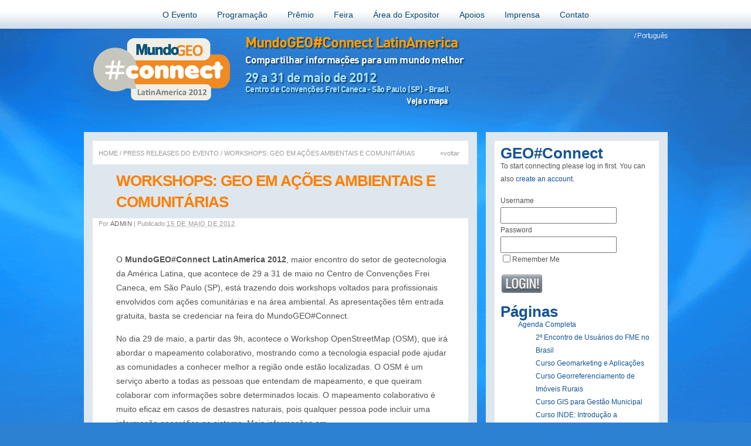

--- FILE ---
content_type: text/html; charset=UTF-8
request_url: https://mundogeoconnect.com/2012/05/workshops-geo-em-acoes-comunitarias-e-na-area-ambiental/
body_size: 70481
content:
<!DOCTYPE html PUBLIC "-//W3C//DTD XHTML 1.0 Transitional//EN" "http://www.w3.org/TR/xhtml1/DTD/xhtml1-transitional.dtd">
<html xmlns="http://www.w3.org/1999/xhtml" lang="pt-br">
<head profile="http://gmpg.org/xfn/11">
		<title>Workshops: geo em ações ambientais e comunitárias</title>

<link rel="stylesheet" href="https://mundogeoconnect.com/2012/wp-content/plugins/sitepress-multilingual-cms/res/css/language-selector.css?v=2.4.3" type="text/css" media="all" />

	<link rel="stylesheet" type="text/css" href="https://mundogeoconnect.com/2012/wp-content/themes/mundogeo-connect/style.css" />

	<meta http-equiv="Content-Type" content="text/html; charset=UTF-8" />

	<meta name="robots" content="index,follow" />

	<link rel="canonical" href="https://mundogeoconnect.com/2012/05/workshops-geo-em-acoes-comunitarias-e-na-area-ambiental/" />

	<link rel="alternate" type="application/rss+xml" href="https://mundogeoconnect.com/2012/feed/" title="MundoGEO#Connect  2012 RSS Feed dos posts" />
	<link rel="alternate" type="application/rss+xml" href="https://mundogeoconnect.com/2012/comments/feed/" title="MundoGEO#Connect  2012 RSS Feed dos comentários" />

	<link rel="pingback" href="https://mundogeoconnect.com/2012/xmlrpc.php" />

<link rel='dns-prefetch' href='//s.w.org' />
<link rel="alternate" type="application/rss+xml" title="Feed de MundoGEO#Connect  2012 &raquo;" href="https://mundogeoconnect.com/2012/feed/" />
<link rel="alternate" type="application/rss+xml" title="MundoGEO#Connect  2012 &raquo;  Feed de comentários" href="https://mundogeoconnect.com/2012/comments/feed/" />
<link rel="alternate" type="application/rss+xml" title="MundoGEO#Connect  2012 &raquo; Workshops: geo em ações ambientais e comunitárias  Feed de comentários" href="https://mundogeoconnect.com/2012/05/workshops-geo-em-acoes-comunitarias-e-na-area-ambiental/feed/" />
		<script type="text/javascript">
			window._wpemojiSettings = {"baseUrl":"https:\/\/s.w.org\/images\/core\/emoji\/11\/72x72\/","ext":".png","svgUrl":"https:\/\/s.w.org\/images\/core\/emoji\/11\/svg\/","svgExt":".svg","source":{"concatemoji":"https:\/\/mundogeoconnect.com\/2012\/wp-includes\/js\/wp-emoji-release.min.js?ver=4.9.26"}};
			!function(e,a,t){var n,r,o,i=a.createElement("canvas"),p=i.getContext&&i.getContext("2d");function s(e,t){var a=String.fromCharCode;p.clearRect(0,0,i.width,i.height),p.fillText(a.apply(this,e),0,0);e=i.toDataURL();return p.clearRect(0,0,i.width,i.height),p.fillText(a.apply(this,t),0,0),e===i.toDataURL()}function c(e){var t=a.createElement("script");t.src=e,t.defer=t.type="text/javascript",a.getElementsByTagName("head")[0].appendChild(t)}for(o=Array("flag","emoji"),t.supports={everything:!0,everythingExceptFlag:!0},r=0;r<o.length;r++)t.supports[o[r]]=function(e){if(!p||!p.fillText)return!1;switch(p.textBaseline="top",p.font="600 32px Arial",e){case"flag":return s([55356,56826,55356,56819],[55356,56826,8203,55356,56819])?!1:!s([55356,57332,56128,56423,56128,56418,56128,56421,56128,56430,56128,56423,56128,56447],[55356,57332,8203,56128,56423,8203,56128,56418,8203,56128,56421,8203,56128,56430,8203,56128,56423,8203,56128,56447]);case"emoji":return!s([55358,56760,9792,65039],[55358,56760,8203,9792,65039])}return!1}(o[r]),t.supports.everything=t.supports.everything&&t.supports[o[r]],"flag"!==o[r]&&(t.supports.everythingExceptFlag=t.supports.everythingExceptFlag&&t.supports[o[r]]);t.supports.everythingExceptFlag=t.supports.everythingExceptFlag&&!t.supports.flag,t.DOMReady=!1,t.readyCallback=function(){t.DOMReady=!0},t.supports.everything||(n=function(){t.readyCallback()},a.addEventListener?(a.addEventListener("DOMContentLoaded",n,!1),e.addEventListener("load",n,!1)):(e.attachEvent("onload",n),a.attachEvent("onreadystatechange",function(){"complete"===a.readyState&&t.readyCallback()})),(n=t.source||{}).concatemoji?c(n.concatemoji):n.wpemoji&&n.twemoji&&(c(n.twemoji),c(n.wpemoji)))}(window,document,window._wpemojiSettings);
		</script>
		<style type="text/css">
img.wp-smiley,
img.emoji {
	display: inline !important;
	border: none !important;
	box-shadow: none !important;
	height: 1em !important;
	width: 1em !important;
	margin: 0 .07em !important;
	vertical-align: -0.1em !important;
	background: none !important;
	padding: 0 !important;
}
</style>
<link rel='stylesheet' id='contact-form-7-css'  href='https://mundogeoconnect.com/2012/wp-content/plugins/contact-form-7/styles.css?ver=3.1.1' type='text/css' media='all' />
<link rel='stylesheet' id='wp-pagenavi-css'  href='https://mundogeoconnect.com/2012/wp-content/plugins/wp-pagenavi/pagenavi-css.css?ver=2.70' type='text/css' media='all' />
<script type='text/javascript' src='https://mundogeoconnect.com/2012/wp-includes/js/jquery/jquery.js?ver=1.12.4'></script>
<script type='text/javascript' src='https://mundogeoconnect.com/2012/wp-includes/js/jquery/jquery-migrate.min.js?ver=1.4.1'></script>
<link rel='https://api.w.org/' href='https://mundogeoconnect.com/2012/wp-json/' />
<link rel="EditURI" type="application/rsd+xml" title="RSD" href="https://mundogeoconnect.com/2012/xmlrpc.php?rsd" />
<link rel="wlwmanifest" type="application/wlwmanifest+xml" href="https://mundogeoconnect.com/2012/wp-includes/wlwmanifest.xml" /> 
<link rel='prev' title='MundoGEO revela pesquisa sobre imagens de satélites' href='https://mundogeoconnect.com/2012/05/mundogeo-revela-pesquisa-sobre-imagens-de-satelites/' />
<link rel='next' title='Workshops Threetek e Inovação em São Paulo' href='https://mundogeoconnect.com/2012/05/trimble-e-safe-software-realizam-workshops-no-mundogeoconnect/' />

<link rel='shortlink' href='https://mundogeoconnect.com/2012/?p=2406' />
<link rel="alternate" type="application/json+oembed" href="https://mundogeoconnect.com/2012/wp-json/oembed/1.0/embed?url=https%3A%2F%2Fmundogeoconnect.com%2F2012%2F05%2Fworkshops-geo-em-acoes-comunitarias-e-na-area-ambiental%2F" />
<link rel="alternate" type="text/xml+oembed" href="https://mundogeoconnect.com/2012/wp-json/oembed/1.0/embed?url=https%3A%2F%2Fmundogeoconnect.com%2F2012%2F05%2Fworkshops-geo-em-acoes-comunitarias-e-na-area-ambiental%2F&#038;format=xml" />
<script type="text/javascript">var icl_lang = 'pt-br';var icl_home = 'https://mundogeoconnect.com/2012/';</script>
<script type="text/javascript" src="https://mundogeoconnect.com/2012/wp-content/plugins/sitepress-multilingual-cms/res/js/sitepress.js"></script>
<meta name="generator" content="WPML ver:2.4.3 stt:44,1,2;0" />

	<script type="text/javascript" src="https://mundogeoconnect.com/2012/wp-content/themes/mundogeo-connect/library/scripts/hoverIntent.js"></script>
	<script type="text/javascript" src="https://mundogeoconnect.com/2012/wp-content/themes/mundogeo-connect/library/scripts/superfish.js"></script>
	<script type="text/javascript" src="https://mundogeoconnect.com/2012/wp-content/themes/mundogeo-connect/library/scripts/supersubs.js"></script>
	<script type="text/javascript" src="https://mundogeoconnect.com/2012/wp-content/themes/mundogeo-connect/library/scripts/thematic-dropdowns.js"></script>

	<script type="text/javascript">
		/*<![CDATA[*/
		jQuery.noConflict();
		/*]]>*/
	</script>
		<style type="text/css">.recentcomments a{display:inline !important;padding:0 !important;margin:0 !important;}</style>
		</head>

<body>
		
	<div id="header">
		<div id="wrapper" class="hfeed">
			<div class="header-bar">
				<div class="menu-superior-pt-container"><ul id="menu-superior-pt" class="menu"><li id="menu-item-103" class="menu-item menu-item-type-post_type menu-item-object-page menu-item-has-children menu-item-103"><a href="https://mundogeoconnect.com/2012/menu-superior/o-evento/">O Evento</a>
<ul class="sub-menu">
	<li id="menu-item-106" class="menu-item menu-item-type-post_type menu-item-object-page menu-item-106"><a href="https://mundogeoconnect.com/2012/menu-superior/o-evento/quem-somos/">Quem Somos</a></li>
	<li id="menu-item-109" class="menu-item menu-item-type-post_type menu-item-object-page menu-item-109"><a href="https://mundogeoconnect.com/2012/menu-superior/o-evento/conceito/">Conceito e Público Alvo</a></li>
	<li id="menu-item-863" class="menu-item menu-item-type-post_type menu-item-object-page menu-item-863"><a href="https://mundogeoconnect.com/2012/menu-superior/o-evento/viagens-e-hoteis/">Viagens e Hotéis</a></li>
	<li id="menu-item-48" class="menu-item menu-item-type-post_type menu-item-object-page menu-item-48"><a href="https://mundogeoconnect.com/2012/menu-superior/o-evento/como-chegar/">Como Chegar</a></li>
	<li id="menu-item-2806" class="menu-item menu-item-type-custom menu-item-object-custom menu-item-2806"><a href="https://mundogeoconnect.com/2012/revista2012.php">Revista do Evento</a></li>
	<li id="menu-item-115" class="menu-item menu-item-type-post_type menu-item-object-page menu-item-115"><a href="https://mundogeoconnect.com/2012/menu-superior/eventos-anteriores/mundogeoconnect-2011/">Evento Anterior</a></li>
</ul>
</li>
<li id="menu-item-97" class="menu-item menu-item-type-post_type menu-item-object-page menu-item-has-children menu-item-97"><a href="https://mundogeoconnect.com/2012/menu-superior/programacao/">Programação</a>
<ul class="sub-menu">
	<li id="menu-item-404" class="menu-item menu-item-type-post_type menu-item-object-page menu-item-404"><a href="https://mundogeoconnect.com/2012/grade/">Agenda Completa</a></li>
	<li id="menu-item-826" class="menu-item menu-item-type-post_type menu-item-object-page menu-item-826"><a href="https://mundogeoconnect.com/2012/menu-superior/programacao/foruns-e-seminarios/">Fóruns e Seminários</a></li>
	<li id="menu-item-125" class="menu-item menu-item-type-post_type menu-item-object-page menu-item-125"><a href="https://mundogeoconnect.com/2012/menu-superior/programacao/cursos/">Cursos</a></li>
	<li id="menu-item-123" class="menu-item menu-item-type-post_type menu-item-object-page menu-item-123"><a href="https://mundogeoconnect.com/2012/menu-superior/programacao/workshops/">Workshops</a></li>
	<li id="menu-item-518" class="menu-item menu-item-type-post_type menu-item-object-page menu-item-518"><a href="https://mundogeoconnect.com/2012/inscreva-se/">Inscrições</a></li>
	<li id="menu-item-1732" class="menu-item menu-item-type-post_type menu-item-object-page menu-item-1732"><a href="https://mundogeoconnect.com/2012/inscreva-se/justifique-sua-participacao/">Justifique sua Participação</a></li>
</ul>
</li>
<li id="menu-item-84" class="menu-item menu-item-type-post_type menu-item-object-page menu-item-has-children menu-item-84"><a href="https://mundogeoconnect.com/2012/menu-superior/premio/">Prêmio</a>
<ul class="sub-menu">
	<li id="menu-item-2927" class="menu-item menu-item-type-post_type menu-item-object-page menu-item-2927"><a href="https://mundogeoconnect.com/2012/menu-superior/premio/vencedores/">Vencedores</a></li>
	<li id="menu-item-2659" class="menu-item menu-item-type-post_type menu-item-object-page menu-item-2659"><a href="https://mundogeoconnect.com/2012/menu-superior/premio/top-3/">Top 3</a></li>
	<li id="menu-item-1680" class="menu-item menu-item-type-post_type menu-item-object-page menu-item-1680"><a href="https://mundogeoconnect.com/2012/menu-superior/premio/vote-nos-finalistas/">Finalistas</a></li>
</ul>
</li>
<li id="menu-item-90" class="menu-item menu-item-type-post_type menu-item-object-page menu-item-has-children menu-item-90"><a href="https://mundogeoconnect.com/2012/menu-superior/feira/">Feira</a>
<ul class="sub-menu">
	<li id="menu-item-91" class="menu-item menu-item-type-post_type menu-item-object-page menu-item-91"><a href="https://mundogeoconnect.com/2012/menu-superior/feira/planta-da-feira/">Planta da Feira</a></li>
	<li id="menu-item-612" class="menu-item menu-item-type-post_type menu-item-object-page menu-item-612"><a href="https://mundogeoconnect.com/2012/credenciamento/">Credenciamento na Feira</a></li>
	<li id="menu-item-1275" class="menu-item menu-item-type-post_type menu-item-object-page menu-item-1275"><a href="https://mundogeoconnect.com/2012/menu-superior/feira/expositores/">Expositores</a></li>
</ul>
</li>
<li id="menu-item-1445" class="menu-item menu-item-type-custom menu-item-object-custom menu-item-has-children menu-item-1445"><a href="#">Área do Expositor</a>
<ul class="sub-menu">
	<li id="menu-item-1446" class="menu-item menu-item-type-post_type menu-item-object-page menu-item-1446"><a href="https://mundogeoconnect.com/2012/menu-superior/feira/expositores/">Expositores</a></li>
	<li id="menu-item-1449" class="menu-item menu-item-type-post_type menu-item-object-page menu-item-1449"><a href="https://mundogeoconnect.com/2012/manual-do-expositor/">Manual do Expositor</a></li>
	<li id="menu-item-1459" class="menu-item menu-item-type-post_type menu-item-object-page menu-item-1459"><a href="https://mundogeoconnect.com/2012/credenciamento-dos-expositores/">Credenciamento dos Expositores</a></li>
</ul>
</li>
<li id="menu-item-970" class="menu-item menu-item-type-post_type menu-item-object-page menu-item-has-children menu-item-970"><a href="https://mundogeoconnect.com/2012/apoios/">Apoios</a>
<ul class="sub-menu">
	<li id="menu-item-1078" class="menu-item menu-item-type-post_type menu-item-object-page menu-item-1078"><a href="https://mundogeoconnect.com/2012/apoios/apoio-institucional/">Apoio Institucional</a></li>
	<li id="menu-item-1130" class="menu-item menu-item-type-post_type menu-item-object-page menu-item-1130"><a href="https://mundogeoconnect.com/2012/apoios/parceiros-estrategicos/">Parceiros Estratégicos</a></li>
	<li id="menu-item-2526" class="menu-item menu-item-type-post_type menu-item-object-page menu-item-2526"><a href="https://mundogeoconnect.com/2012/apoios/apoio-de-divulgacao/">Apoio de Divulgação</a></li>
	<li id="menu-item-971" class="menu-item menu-item-type-post_type menu-item-object-page menu-item-971"><a href="https://mundogeoconnect.com/2012/apoios/media-partners/">Media Partners</a></li>
</ul>
</li>
<li id="menu-item-78" class="menu-item menu-item-type-post_type menu-item-object-page menu-item-has-children menu-item-78"><a href="https://mundogeoconnect.com/2012/menu-superior/imprensa/">Imprensa</a>
<ul class="sub-menu">
	<li id="menu-item-699" class="menu-item menu-item-type-taxonomy menu-item-object-category current-post-ancestor current-menu-parent current-post-parent menu-item-699"><a href="https://mundogeoconnect.com/2012/category/releases-evento/">Press Releases do Evento</a></li>
	<li id="menu-item-901" class="menu-item menu-item-type-post_type menu-item-object-page menu-item-901"><a href="https://mundogeoconnect.com/2012/menu-superior/imprensa/credenciamento-de-imprensa/">Credenciamento de Imprensa</a></li>
</ul>
</li>
<li id="menu-item-574" class="menu-item menu-item-type-post_type menu-item-object-page menu-item-has-children menu-item-574"><a href="https://mundogeoconnect.com/2012/menu-superior/contato/">Contato</a>
<ul class="sub-menu">
	<li id="menu-item-575" class="menu-item menu-item-type-post_type menu-item-object-page menu-item-575"><a href="https://mundogeoconnect.com/2012/menu-superior/contato/fale/">Fale Conosco</a></li>
</ul>
</li>
</ul></div>			</div>
			<div class="header-logo"><a href="https://mundogeoconnect.com/2012"></a></div>
			<div class="header-title">
				<h1><a href="https://mundogeoconnect.com/2012">MundoGEO#Connect LatinAmerica</a></h1>
				<div class="slogan">
					Compartilhar informações para um mundo melhor				</div>
				<div class="data">
					29 a 31 de maio de 2012				</div>
				<div class="local">
					Centro de Convenções Frei Caneca - São Paulo (SP) - Brasil				</div>
				<div class="mapa"><a href="https://mundogeoconnect.com/2012/como-chegar/" target="_blank">Veja o mapa</a></div>
			</div>
			<div class="header-botoes">
				<div class="linguas">
																<a class="pt-br" href="https://mundogeoconnect.com/2012/05/workshops-geo-em-acoes-comunitarias-e-na-area-ambiental/" title="Esta página traduzida em Português">
							/ Português						</a>
														</div>
				<div class="botoes">
<div style="text-align: center;">
<div style="padding-top: 8px;"><object id="calameo-mini-0006468845aafab44b306" classid="clsid:D27CDB6E-AE6D-11cf-96B8-444553540000"
width="240" height="120">
<param name="movie" value="https://v.calameo.com/2.3/cmini.swf?bkcode=0006468845aafab44b306&amp;langid=pt&amp;clickTo=view&amp;clickTarget=_blank&amp;autoFlip=0&amp;showArrows=1&amp;page=1" />
<param name="wmode" value="transparent" /><param name="allowscriptaccess" value="always" />
<param name="allowfullscreen" value="true" /><param name="swfversion" value="9.0.45.0" />
<!--[if !IE]>-->
<object id="calameo-mini-inner-0006468845aafab44b306" type="application/x-shockwave-flash" data="https://v.calameo.com/2.3/cmini.swf?bkcode=0006468845aafab44b306&amp;langid=pt&amp;clickTo=view&amp;clickTarget=_blank&amp;autoFlip=0&amp;showArrows=1&amp;page=1"
width="240" height="120">
<!--<![endif]-->
<param name="quality" value="high" /><param name="wmode" value="transparent" />
<param name="swfversion" value="9.0.45.0" /><param name="allowscriptaccess" value="always" />
<param name="allowfullscreen" value="true" />
<script type="text/javascript" src="https://s1.calameoassets.com/calameo-v4/widgets/loader/cloader.js"></script>
<!--[if !IE]>--></object><!--<![endif]--></object>
</div>
</div>
				</div>
			</div>
		</div>
	</div><!-- #header-->
	
	<div class="hfeed">
		<div id="main">

		<div id="container">
			
						
			<div id="content">
		
    	        
				<div id="nav-above" class="navigation">
					<div class="nav-previous"><a href="https://mundogeoconnect.com/2012/05/mundogeo-revela-pesquisa-sobre-imagens-de-satelites/" rel="prev"><span class="meta-nav">&laquo;</span> MundoGEO revela pesquisa sobre imagens de satélites</a></div>
					<div class="nav-next"><a href="https://mundogeoconnect.com/2012/05/trimble-e-safe-software-realizam-workshops-no-mundogeoconnect/" rel="next">Workshops Threetek e Inovação em São Paulo <span class="meta-nav">&raquo;</span></a></div>
				</div>

			
				<div id="post-2406" class="post-2406 post type-post status-publish format-standard has-post-thumbnail hentry category-releases-evento category-vitrine tag-comunidade tag-mapeamento-colaborativo tag-meio-ambiente tag-mundogeoconnect"><h1 class="entry-title">Workshops: geo em ações ambientais e comunitárias</h1>
<div style="float:right; margin:5px 10px;">
	<div class="addthis_toolbox addthis_default_style"  addthis:url="https://mundogeoconnect.com/2012/05/workshops-geo-em-acoes-comunitarias-e-na-area-ambiental/" addthis:title="Workshops: geo em ações ambientais e comunitárias">
		<a class="addthis_button_facebook_like" fb:like:layout="button_count"></a>
		<a class="addthis_button_tweet" ></a>
		<a class="addthis_counter addthis_pill_style" ></a>
	</div>
	<script type="text/javascript" src="http://s7.addthis.com/js/250/addthis_widget.js#username=xa-4cd825222acf1a2a"></script>
</div><div class="breadcrumbs"><a href="https://mundogeoconnect.com/2012">Home</a> / <a href="https://mundogeoconnect.com/2012/category/releases-evento/">Press Releases do Evento</a> / <span class="current">Workshops: geo em ações ambientais e comunitárias</span></div>
<div class="voltar"><a href="javascript:history.back(1)">&laquo;voltar</a></div><div class="entry-meta"><span class="meta-prep meta-prep-author">Por </span><span class="author vcard"><a class="url fn n" href="https://mundogeoconnect.com/2012/author/admin/" title="Ver todos os posts deadmin">admin</a></span><span class="meta-sep meta-sep-entry-date"> | </span><span class="meta-prep meta-prep-entry-date">Publicado:</span><span class="entry-date"><abbr class="published" title="2012-05-15T10:35:34+0000">15 de maio de 2012</abbr></span></div><!-- .entry-meta -->
					<div class="entry-content">
<p>O <strong>MundoGEO#Connect LatinAmerica 2012</strong>, maior encontro do setor de geotecnologia da América Latina, que acontece de 29 a 31 de maio no Centro de Convenções Frei Caneca, em São Paulo (SP), está trazendo dois workshops voltados para profissionais envolvidos com ações comunitárias e na área ambiental. As apresentações têm entrada gratuita, basta se credenciar na feira do MundoGEO#Connect.</p>
<p>No dia 29 de maio, a partir das 9h, acontece o Workshop OpenStreetMap (OSM), que irá abordar o mapeamento colaborativo, mostrando como a tecnologia espacial pode ajudar as comunidades a conhecer melhor a região onde estão localizadas. O OSM é um serviço aberto a todas as pessoas que entendam de mapeamento, e que queiram colaborar com informações sobre determinados locais. O mapeamento colaborativo é muito eficaz em casos de desastres naturais, pois qualquer pessoa pode incluir uma informação geográfica no sistema. Mais informações em <a href="https://mundogeoconnect.com/2012/grade/workshop-openstreetmap-mapeamento-colaborativo" target="_blank">https://mundogeoconnect.com/2012/grade/workshop-openstreetmap-mapeamento-colaborativo</a>.</p>
<p>Já no dia 31, o Workshop Geotecnologias do Inpe (Instituto Nacional de Pesquisas Espaciais), é direcionado a usuários e desenvolvedores de sistemas de informação geográfica, bem como gestores de projetos na área ambiental. Este encontro vai trazer um panorama geral dos principais produtos em informática, na área de geografia, na Divisão de Processamento de Imagens e na Divisão de Sensoriamento Remoto do Inpe. O workshop tem início às 14h. Informações: <a href="https://mundogeoconnect.com/2012/grade/workshop-geotecnologias-do-inpe" target="_blank">https://mundogeoconnect.com/2012/grade/workshop-geotecnologias-do-inpe</a>.</p>
<p>Para se credenciar na feira de produtos e serviços do MundoGEO#Connect LatinAmerica 2012, acesse <a href="https://mundogeoconnect.com/2012/credenciamento" target="_blank">https://mundogeoconnect.com/2012/credenciamento</a>. Você estará em contato com as principais empresas do setor espacial, além de companhias de TI, como Google, Nokia e Microsoft.</p>
<p><strong>Serviço</strong><br />
<strong>MundoGEO#Connect LatinAmerica 2012</strong><br />
<strong>Data:</strong> 29 a 31 de maio<br />
<strong>Local:</strong> Centro de Convenções Frei Caneca</p>
</div>
	<div>
			</div>
											</div><!-- .entry-content -->
						
	
	   	
		<div class="related">
			<h3> Veja Também </h3>
			<div class="related-posts">
														<div class="related-item">
						<a href="https://mundogeoconnect.com/2012/04/setores-da-economia-ja-se-beneficiam-das-imagens-de-satelite/"><img width="100" height="100" src="https://mundogeoconnect.com/2012/wp-content/uploads/2012/04/mundogeo1-100x100.jpg" class="attachment-posts-relacionados size-posts-relacionados wp-post-image" alt="" srcset="https://mundogeoconnect.com/2012/wp-content/uploads/2012/04/mundogeo1-100x100.jpg 100w, https://mundogeoconnect.com/2012/wp-content/uploads/2012/04/mundogeo1-150x150.jpg 150w, https://mundogeoconnect.com/2012/wp-content/uploads/2012/04/mundogeo1-69x69.jpg 69w" sizes="(max-width: 100px) 100vw, 100px" /></a>
						<h4><a href="https://mundogeoconnect.com/2012/04/setores-da-economia-ja-se-beneficiam-das-imagens-de-satelite/">Uso de imagens de satélite é tema  ...</a></h4>
					</div>
														<div class="related-item">
						<a href="https://mundogeoconnect.com/2012/05/forum-apresenta-uso-de-geo-para-seguranca-de-fronteiras-2/"><img width="100" height="100" src="https://mundogeoconnect.com/2012/wp-content/uploads/2012/05/auditório-100x100.jpg" class="attachment-posts-relacionados size-posts-relacionados wp-post-image" alt="" srcset="https://mundogeoconnect.com/2012/wp-content/uploads/2012/05/auditório-100x100.jpg 100w, https://mundogeoconnect.com/2012/wp-content/uploads/2012/05/auditório-150x150.jpg 150w, https://mundogeoconnect.com/2012/wp-content/uploads/2012/05/auditório-69x69.jpg 69w" sizes="(max-width: 100px) 100vw, 100px" /></a>
						<h4><a href="https://mundogeoconnect.com/2012/05/forum-apresenta-uso-de-geo-para-seguranca-de-fronteiras-2/">Fórum apresenta uso de geo para segurança  ...</a></h4>
					</div>
														<div class="related-item">
						<a href="https://mundogeoconnect.com/2012/en/05/companies-promote-free-workshops-on-mundogeoconnect/"><img width="100" height="100" src="https://mundogeoconnect.com/2012/wp-content/uploads/2012/05/emplasa1-100x100.jpg" class="attachment-posts-relacionados size-posts-relacionados wp-post-image" alt="" srcset="https://mundogeoconnect.com/2012/wp-content/uploads/2012/05/emplasa1-100x100.jpg 100w, https://mundogeoconnect.com/2012/wp-content/uploads/2012/05/emplasa1-150x150.jpg 150w, https://mundogeoconnect.com/2012/wp-content/uploads/2012/05/emplasa1-69x69.jpg 69w" sizes="(max-width: 100px) 100vw, 100px" /></a>
						<h4><a href="https://mundogeoconnect.com/2012/en/05/companies-promote-free-workshops-on-mundogeoconnect/">Companies promote free workshops    </a></h4>
					</div>
							</div>
					</div>

					</div><!-- #post -->
		
			<div id="nav-below" class="navigation">
				<div class="nav-previous"><a href="https://mundogeoconnect.com/2012/05/mundogeo-revela-pesquisa-sobre-imagens-de-satelites/" rel="prev"><span class="meta-nav">&laquo;</span> MundoGEO revela pesquisa sobre imagens de satélites</a></div>
				<div class="nav-next"><a href="https://mundogeoconnect.com/2012/05/trimble-e-safe-software-realizam-workshops-no-mundogeoconnect/" rel="next">Workshops Threetek e Inovação em São Paulo <span class="meta-nav">&raquo;</span></a></div>
			</div>

			<div id="comments">


	<div id="respond" class="comment-respond">
		<h3 id="reply-title" class="comment-reply-title">Comentar <small><a rel="nofollow" id="cancel-comment-reply-link" href="/2012/05/workshops-geo-em-acoes-comunitarias-e-na-area-ambiental/#respond" style="display:none;">Cancelar resposta</a></small></h3>			<form action="https://mundogeoconnect.com/2012/wp-comments-post.php" method="post" id="commentform" class="comment-form">
				<p class="comment-notes">Seu email <em>nunca</em> será publicado ou distribuído. Campos obrigatórios estão marcados com <span class="required">*</span></p><div id="form-section-comment" class="form-section"><div class="form-label"><label for="comment">Comentário</label></div><div class="form-textarea"><textarea id="comment" name="comment" cols="45" rows="8" tabindex="6" aria-required="true"></textarea></div></div><!-- #form-section-comment .form-section --><div id="form-allowed-tags" class="form-section"><p><span>Valides <abbr title="eXtensible HyperText Markup Language">XHTML</abbr></span> <code>&lt;a href=&quot;&quot; title=&quot;&quot;&gt; &lt;abbr title=&quot;&quot;&gt; &lt;acronym title=&quot;&quot;&gt; &lt;b&gt; &lt;blockquote cite=&quot;&quot;&gt; &lt;cite&gt; &lt;code&gt; &lt;del datetime=&quot;&quot;&gt; &lt;em&gt; &lt;i&gt; &lt;q cite=&quot;&quot;&gt; &lt;s&gt; &lt;strike&gt; &lt;strong&gt; </code></p></div><div id="form-section-author" class="form-section"><div class="form-label"><label for="author">Nome</label> <span class="required">*</span></div><div class="form-input"><input id="author" name="author" type="text" value="" size="30" maxlength="20" tabindex="3" aria-required='true' /></div></div><!-- #form-section-author .form-section -->
<div id="form-section-email" class="form-section"><div class="form-label"><label for="email">Email</label> <span class="required">*</span></div><div class="form-input"><input id="email" name="email" type="text" value="" size="30" maxlength="50" tabindex="4" aria-required='true' /></div></div><!-- #form-section-email .form-section -->
<div id="form-section-url" class="form-section"><div class="form-label"><label for="url">Website</label></div><div class="form-input"><input id="url" name="url" type="text" value="" size="30" maxlength="50" tabindex="5" /></div></div><!-- #form-section-url .form-section -->
<p class="form-submit"><input name="submit" type="submit" id="submit" class="submit" value="Comentar" /> <input type='hidden' name='comment_post_ID' value='2406' id='comment_post_ID' />
<input type='hidden' name='comment_parent' id='comment_parent' value='0' />
</p><p style="display: none;"><input type="hidden" id="akismet_comment_nonce" name="akismet_comment_nonce" value="dc04fd44bb" /></p>        
        <input type="hidden" name="icl_comment_language" value="pt-br" />
        
          
        			</form>
			</div><!-- #respond -->
	
			</div><!-- #comments -->
		
			</div><!-- #content -->
			
			 
			
		</div><!-- #container -->
		
<div id="sidebar">
	<div class="padder">

	
	<div id="sidebar-login">
	
		<p id="login-text">
			To start connecting please log in first.			 You can also <a href="https://mundogeoconnect.com/2012" title="Create an account">create an account</a>.		</p>

		<form name="login-form" id="sidebar-login-form" class="standard-form" action="https://mundogeoconnect.com/2012/wp-login.php" method="post">
			<label>Username<br />
			<input type="text" name="log" id="sidebar-user-login" class="input" value="" /></label>

			<label>Password<br />
			<input type="password" name="pwd" id="sidebar-user-pass" class="input" value="" /></label>

			<p class="forgetmenot"><label><input name="rememberme" type="checkbox" id="sidebar-rememberme" value="forever" /> Remember Me</label></p>

			<input type="submit" name="wp-submit" id="sidebar-wp-submit" value="Login" tabindex="100" />
			<input type="hidden" name="testcookie" value="1" />
		</form>
		
	</div>

		
	<li id="pages-2" class="widgetcontainer widget_pages"><h3 class="widgettitle">Páginas</h3>
		<ul>
			<li class="page_item page-item-385 page_item_has_children"><a href="https://mundogeoconnect.com/2012/grade/">Agenda Completa</a>
<ul class='children'>
	<li class="page_item page-item-1167"><a href="https://mundogeoconnect.com/2012/grade/2-encontro-de-usuarios-do-fme-no-brasil/">2º Encontro de Usuários do FME no Brasil</a></li>
	<li class="page_item page-item-456"><a href="https://mundogeoconnect.com/2012/grade/curso-geomarketing-e-aplicacoes/">Curso Geomarketing e Aplicações</a></li>
	<li class="page_item page-item-457"><a href="https://mundogeoconnect.com/2012/grade/curso-georreferenciamento-de-imoveis-rurais/">Curso Georreferenciamento de Imóveis Rurais</a></li>
	<li class="page_item page-item-454"><a href="https://mundogeoconnect.com/2012/grade/curso-gis-para-gestao-municipal/">Curso GIS para Gestão Municipal</a></li>
	<li class="page_item page-item-1146"><a href="https://mundogeoconnect.com/2012/grade/curso-inde-introducao-a-geoservicos/">Curso INDE: Introdução a Geoserviços</a></li>
	<li class="page_item page-item-455"><a href="https://mundogeoconnect.com/2012/grade/curso-sensoriamento-remoto/">Curso Introdução ao Sensoriamento Remoto</a></li>
	<li class="page_item page-item-1143"><a href="https://mundogeoconnect.com/2012/grade/introducao-e-conceitos-da-infraestrutura-nacional-de-dados-espaciais-inde/">Curso Introdução e Conceitos da Infraestrutura Nacional de Dados Espaciais (INDE)</a></li>
	<li class="page_item page-item-1151"><a href="https://mundogeoconnect.com/2012/grade/curso-padroes-de-metadados-para-a-inde/">Curso Padrões de Metadados para a INDE</a></li>
	<li class="page_item page-item-470"><a href="https://mundogeoconnect.com/2012/grade/curso-padroes-dos-dados-geoespaciais-da-inde/">Curso Padrões dos Dados Geoespaciais da INDE</a></li>
	<li class="page_item page-item-450"><a href="https://mundogeoconnect.com/2012/grade/forum-internacional-de-geotendencias/">Fórum Internacional de Geotendências</a></li>
	<li class="page_item page-item-483"><a href="https://mundogeoconnect.com/2012/grade/forum-padroes-ogc/">Fórum Padrões OGC</a></li>
	<li class="page_item page-item-482"><a href="https://mundogeoconnect.com/2012/grade/forum-solucoes-geoespaciais-para-governo/">Fórum Soluções Geoespaciais para Governo</a></li>
	<li class="page_item page-item-466"><a href="https://mundogeoconnect.com/2012/grade/forum-solucoes-geoespaciais-para-inteligencia-defesa/">Fórum Soluções Geoespaciais para Inteligência e Defesa</a></li>
	<li class="page_item page-item-486"><a href="https://mundogeoconnect.com/2012/grade/seminario-google-earth-maps-para-empresas/">III Seminário Google Earth e Maps para Empresas</a></li>
	<li class="page_item page-item-1774"><a href="https://mundogeoconnect.com/2012/grade/painel-concar/">Painel Concar</a></li>
	<li class="page_item page-item-2341"><a href="https://mundogeoconnect.com/2012/grade/painel-petrobras/">Painel Petrobras</a></li>
	<li class="page_item page-item-2725"><a href="https://mundogeoconnect.com/2012/grade/painel-vale/">Painel Vale</a></li>
	<li class="page_item page-item-481"><a href="https://mundogeoconnect.com/2012/grade/seminario-cadastro-de-imoveis-rurais/">Seminário Cadastro de Imóveis Rurais</a></li>
	<li class="page_item page-item-464"><a href="https://mundogeoconnect.com/2012/grade/seminario-gis-geoweb/">Seminário GIS &#038; GeoWeb</a></li>
	<li class="page_item page-item-465"><a href="https://mundogeoconnect.com/2012/grade/seminario-gnss-automacao-topografica/">Seminário GNSS &#038; Automação Topográfica</a></li>
	<li class="page_item page-item-479"><a href="https://mundogeoconnect.com/2012/grade/seminario-imagens-de-satelite/">Seminário Imagens de Satélite</a></li>
	<li class="page_item page-item-480"><a href="https://mundogeoconnect.com/2012/grade/seminario-qualidade-de-dados-geoespaciais/">Seminário Qualidade de Dados Geoespaciais</a></li>
	<li class="page_item page-item-463"><a href="https://mundogeoconnect.com/2012/grade/seminario-vants-aerofotos/">Seminário VANTs &#038; Aerofotos</a></li>
	<li class="page_item page-item-1159"><a href="https://mundogeoconnect.com/2012/grade/workshop-geodireito/">Workshop Geodireito</a></li>
	<li class="page_item page-item-2183"><a href="https://mundogeoconnect.com/2012/grade/workshop-geotecnologias-do-inpe/">Workshop Geotecnologias do INPE</a></li>
	<li class="page_item page-item-2416"><a href="https://mundogeoconnect.com/2012/grade/workshop-google-para-desenvolvedores/">Workshop Google para Desenvolvedores</a></li>
	<li class="page_item page-item-1781"><a href="https://mundogeoconnect.com/2012/grade/workshop-nokia/">Workshop Nokia</a></li>
	<li class="page_item page-item-2175"><a href="https://mundogeoconnect.com/2012/grade/workshop-openstreetmap-mapeamento-colaborativo/">Workshop OpenStreetMap &#8211; Mapeamento Colaborativo</a></li>
	<li class="page_item page-item-2731"><a href="https://mundogeoconnect.com/2012/grade/workshop-prefeitura-de-sao-paulo/">Workshop Prefeitura de São Paulo</a></li>
	<li class="page_item page-item-469"><a href="https://mundogeoconnect.com/2012/grade/workshop-santiago-cintra-consultoria/">Workshop Santiago &#038; Cintra Consultoria</a></li>
	<li class="page_item page-item-468"><a href="https://mundogeoconnect.com/2012/grade/workshop-trimble-ecognition/">Workshop Trimble eCognition</a></li>
</ul>
</li>
<li class="page_item page-item-606"><a href="https://mundogeoconnect.com/2012/credenciamento/">Credenciamento na Feira</a></li>
<li class="page_item page-item-515 page_item_has_children"><a href="https://mundogeoconnect.com/2012/inscreva-se/">Inscrições</a>
<ul class='children'>
	<li class="page_item page-item-1730"><a href="https://mundogeoconnect.com/2012/inscreva-se/justifique-sua-participacao/">Justifique sua Participação</a></li>
</ul>
</li>
<li class="page_item page-item-70 page_item_has_children"><a href="https://mundogeoconnect.com/2012/menu-superior/">Menu Superior</a>
<ul class='children'>
	<li class="page_item page-item-57 page_item_has_children"><a href="https://mundogeoconnect.com/2012/menu-superior/contato/">Contato</a>
	<ul class='children'>
		<li class="page_item page-item-65"><a href="https://mundogeoconnect.com/2012/menu-superior/contato/fale-conosco/">Fale Conosco</a></li>
		<li class="page_item page-item-293"><a href="https://mundogeoconnect.com/2012/menu-superior/contato/fale/">Fale conosco</a></li>
	</ul>
</li>
	<li class="page_item page-item-110 page_item_has_children"><a href="https://mundogeoconnect.com/2012/menu-superior/eventos-anteriores/">Eventos Anteriores</a>
	<ul class='children'>
		<li class="page_item page-item-112"><a href="https://mundogeoconnect.com/2012/menu-superior/eventos-anteriores/mundogeoconnect-2011/">Evento Anterior</a></li>
	</ul>
</li>
	<li class="page_item page-item-86 page_item_has_children"><a href="https://mundogeoconnect.com/2012/menu-superior/feira/">Feira</a>
	<ul class='children'>
		<li class="page_item page-item-1266"><a href="https://mundogeoconnect.com/2012/menu-superior/feira/expositores/">Expositores</a></li>
		<li class="page_item page-item-88"><a href="https://mundogeoconnect.com/2012/menu-superior/feira/planta-da-feira/">Planta da Feira</a></li>
	</ul>
</li>
	<li class="page_item page-item-68 page_item_has_children"><a href="https://mundogeoconnect.com/2012/menu-superior/imprensa/">Imprensa</a>
	<ul class='children'>
		<li class="page_item page-item-898"><a href="https://mundogeoconnect.com/2012/menu-superior/imprensa/credenciamento-de-imprensa/">Credenciamento de Imprensa</a></li>
	</ul>
</li>
	<li class="page_item page-item-100 page_item_has_children"><a href="https://mundogeoconnect.com/2012/menu-superior/o-evento/">O Evento</a>
	<ul class='children'>
		<li class="page_item page-item-46"><a href="https://mundogeoconnect.com/2012/menu-superior/o-evento/como-chegar/">Como Chegar</a></li>
		<li class="page_item page-item-107"><a href="https://mundogeoconnect.com/2012/menu-superior/o-evento/conceito/">Conceito e Público Alvo</a></li>
		<li class="page_item page-item-104"><a href="https://mundogeoconnect.com/2012/menu-superior/o-evento/quem-somos/">Quem Somos</a></li>
		<li class="page_item page-item-848"><a href="https://mundogeoconnect.com/2012/menu-superior/o-evento/viagens-e-hoteis/">Viagens e Hotéis</a></li>
	</ul>
</li>
	<li class="page_item page-item-80 page_item_has_children"><a href="https://mundogeoconnect.com/2012/menu-superior/premio/">Prêmio MundoGEO#Connect</a>
	<ul class='children'>
		<li class="page_item page-item-1676"><a href="https://mundogeoconnect.com/2012/menu-superior/premio/vote-nos-finalistas/">Finalistas</a></li>
		<li class="page_item page-item-2649"><a href="https://mundogeoconnect.com/2012/menu-superior/premio/top-3/">Top 3</a></li>
		<li class="page_item page-item-2923"><a href="https://mundogeoconnect.com/2012/menu-superior/premio/vencedores/">Vencedores</a></li>
	</ul>
</li>
	<li class="page_item page-item-95 page_item_has_children"><a href="https://mundogeoconnect.com/2012/menu-superior/programacao/">Programação</a>
	<ul class='children'>
		<li class="page_item page-item-116"><a href="https://mundogeoconnect.com/2012/menu-superior/programacao/cursos/">Cursos</a></li>
		<li class="page_item page-item-824"><a href="https://mundogeoconnect.com/2012/menu-superior/programacao/foruns-e-seminarios/">Fóruns e Seminários</a></li>
		<li class="page_item page-item-118"><a href="https://mundogeoconnect.com/2012/menu-superior/programacao/seminarios/">Seminários</a></li>
		<li class="page_item page-item-120"><a href="https://mundogeoconnect.com/2012/menu-superior/programacao/workshops/">Workshops</a></li>
	</ul>
</li>
</ul>
</li>
<li class="page_item page-item-2 page_item_has_children"><a href="https://mundogeoconnect.com/2012/palestrantes/">Palestrantes</a>
<ul class='children'>
	<li class="page_item page-item-2289"><a href="https://mundogeoconnect.com/2012/palestrantes/aaron-crane/">Aaron Crane</a></li>
	<li class="page_item page-item-2040"><a href="https://mundogeoconnect.com/2012/palestrantes/adriano-kancelkis/">Adriano Kancelkis</a></li>
	<li class="page_item page-item-1884"><a href="https://mundogeoconnect.com/2012/palestrantes/amauri-brandalize/">Amauri Brandalize</a></li>
	<li class="page_item page-item-1571"><a href="https://mundogeoconnect.com/2012/palestrantes/andre-costa/">André Costa</a></li>
	<li class="page_item page-item-1617"><a href="https://mundogeoconnect.com/2012/palestrantes/antonio-machado-silva/">Antonio Machado Silva</a></li>
	<li class="page_item page-item-1642"><a href="https://mundogeoconnect.com/2012/palestrantes/auro-castiglia-raduan/">Auro Castiglia Raduan</a></li>
	<li class="page_item page-item-2027"><a href="https://mundogeoconnect.com/2012/palestrantes/ben-mallen/">Ben Mallen</a></li>
	<li class="page_item page-item-1622"><a href="https://mundogeoconnect.com/2012/palestrantes/bernardo-friedrich-theodor-rudorff/">Bernardo Friedrich Theodor Rudorff</a></li>
	<li class="page_item page-item-1541"><a href="https://mundogeoconnect.com/2012/palestrantes/brad-skelton/">Brad Skelton</a></li>
	<li class="page_item page-item-1695"><a href="https://mundogeoconnect.com/2012/palestrantes/claudia-werneck/">Cláudia Werneck</a></li>
	<li class="page_item page-item-1552"><a href="https://mundogeoconnect.com/2012/palestrantes/claudio-marcio-queiroz/">Cláudio Marcio Queiroz</a></li>
	<li class="page_item page-item-1535"><a href="https://mundogeoconnect.com/2012/palestrantes/clinton-libbey/">Clinton Libbey</a></li>
	<li class="page_item page-item-2045"><a href="https://mundogeoconnect.com/2012/palestrantes/damiao-melo/">Damião Melo</a></li>
	<li class="page_item page-item-2936"><a href="https://mundogeoconnect.com/2012/palestrantes/daniella-farias-scarassatti/">Daniella Farias Scarassatti</a></li>
	<li class="page_item page-item-1688"><a href="https://mundogeoconnect.com/2012/palestrantes/david-garrana/">David Garrana</a></li>
	<li class="page_item page-item-1665"><a href="https://mundogeoconnect.com/2012/palestrantes/eberli-cabistani-riella/">Eberli Cabistani Riella</a></li>
	<li class="page_item page-item-2479"><a href="https://mundogeoconnect.com/2012/palestrantes/edmilson-volpi/">Edmilson Volpi</a></li>
	<li class="page_item page-item-1625"><a href="https://mundogeoconnect.com/2012/palestrantes/edson-luis-bolfe/">Édson Luis Bolfe</a></li>
	<li class="page_item page-item-1795"><a href="https://mundogeoconnect.com/2012/palestrantes/eduardo-augusto/">Eduardo Augusto</a></li>
	<li class="page_item page-item-1825"><a href="https://mundogeoconnect.com/2012/palestrantes/eduardo-de-rezende-francisco/">Eduardo de Rezende Francisco</a></li>
	<li class="page_item page-item-2747"><a href="https://mundogeoconnect.com/2012/palestrantes/eliani-maciel-lima/">Eliani Maciel Lima</a></li>
	<li class="page_item page-item-2751"><a href="https://mundogeoconnect.com/2012/palestrantes/evandro-cardoso/">Evandro Cardoso</a></li>
	<li class="page_item page-item-1579"><a href="https://mundogeoconnect.com/2012/palestrantes/fabio-marcel-sanz/">Fabio Marcel Sanz</a></li>
	<li class="page_item page-item-23"><a href="https://mundogeoconnect.com/2012/palestrantes/flavio-yuaca/">Flavio Yuaça</a></li>
	<li class="page_item page-item-1807"><a href="https://mundogeoconnect.com/2012/palestrantes/francisco-de-sales-vieira-de-carvalho/">Francisco de Sales Vieira de Carvalho</a></li>
	<li class="page_item page-item-1898"><a href="https://mundogeoconnect.com/2012/palestrantes/francisco-gioielli/">Francisco Gioielli</a></li>
	<li class="page_item page-item-2019"><a href="https://mundogeoconnect.com/2012/palestrantes/gabriel-santiago-de-melo/">Gabriel Santiago de Melo</a></li>
	<li class="page_item page-item-2335"><a href="https://mundogeoconnect.com/2012/palestrantes/geoff-zeiss/">Geoff Zeiss</a></li>
	<li class="page_item page-item-1655"><a href="https://mundogeoconnect.com/2012/palestrantes/hesley-py/">Hesley Py</a></li>
	<li class="page_item page-item-2539"><a href="https://mundogeoconnect.com/2012/palestrantes/iara-musse-felix/">Iara Musse Felix</a></li>
	<li class="page_item page-item-1670"><a href="https://mundogeoconnect.com/2012/palestrantes/isac-ferraz/">Isac Ferraz</a></li>
	<li class="page_item page-item-1558"><a href="https://mundogeoconnect.com/2012/palestrantes/joao-francisco-galera-monico/">João Francisco Galera Monico</a></li>
	<li class="page_item page-item-2446"><a href="https://mundogeoconnect.com/2012/palestrantes/joao-henrique-goncalves/">João Henrique Gonçalves</a></li>
	<li class="page_item page-item-1650"><a href="https://mundogeoconnect.com/2012/palestrantes/jocimar-teixeira-da-silva/">Jocimar Teixeira da Silva</a></li>
	<li class="page_item page-item-39"><a href="https://mundogeoconnect.com/2012/palestrantes/jose-augusto-sapienza-ramos/">José Augusto Sapienza Ramos</a></li>
	<li class="page_item page-item-1575"><a href="https://mundogeoconnect.com/2012/palestrantes/jose-gaspar-dos-santos-lima/">José Gaspar dos Santos Lima</a></li>
	<li class="page_item page-item-2011"><a href="https://mundogeoconnect.com/2012/palestrantes/jugurta-lisboa-filho/">Jugurta Lisboa Filho</a></li>
	<li class="page_item page-item-1829"><a href="https://mundogeoconnect.com/2012/palestrantes/karlus-macedo/">Karlus Macedo</a></li>
	<li class="page_item page-item-1757"><a href="https://mundogeoconnect.com/2012/palestrantes/leonel-antonio-da-rocha-teixeira-jr/">Leonel Antonio da Rocha Teixeira Jr</a></li>
	<li class="page_item page-item-1530"><a href="https://mundogeoconnect.com/2012/palestrantes/luiz-bermudez/">Luis Bermudez</a></li>
	<li class="page_item page-item-1685"><a href="https://mundogeoconnect.com/2012/palestrantes/luis-krauser/">Luis Krauser</a></li>
	<li class="page_item page-item-1876"><a href="https://mundogeoconnect.com/2012/palestrantes/luiz-alberto-scorsin/">Luiz Alberto Scorsin</a></li>
	<li class="page_item page-item-1509"><a href="https://mundogeoconnect.com/2012/palestrantes/luiz-eduardo-vicente/">Luiz Eduardo Vicente</a></li>
	<li class="page_item page-item-2544"><a href="https://mundogeoconnect.com/2012/palestrantes/luiz-henrique-godinho/">Luiz Henrique Godinho</a></li>
	<li class="page_item page-item-1814"><a href="https://mundogeoconnect.com/2012/palestrantes/luiz-malheiros/">Luiz Malheiros</a></li>
	<li class="page_item page-item-1518"><a href="https://mundogeoconnect.com/2012/palestrantes/luiz-paulo-fortes/">Luiz Paulo Fortes</a></li>
	<li class="page_item page-item-2577"><a href="https://mundogeoconnect.com/2012/palestrantes/mack-koepke/">Mack Koepke</a></li>
	<li class="page_item page-item-1904"><a href="https://mundogeoconnect.com/2012/palestrantes/marcello-maranesi/">Marcello Maranesi</a></li>
	<li class="page_item page-item-1818"><a href="https://mundogeoconnect.com/2012/palestrantes/marcelo-acha/">Marcelo Acha</a></li>
	<li class="page_item page-item-1584"><a href="https://mundogeoconnect.com/2012/palestrantes/marcio-lopes/">Márcio Lopes</a></li>
	<li class="page_item page-item-2755"><a href="https://mundogeoconnect.com/2012/palestrantes/marco-antonio-melo-breves/">Marco Antonio Melo Breves</a></li>
	<li class="page_item page-item-2036"><a href="https://mundogeoconnect.com/2012/palestrantes/marcos-leandro/">Marcos Leandro</a></li>
	<li class="page_item page-item-2743"><a href="https://mundogeoconnect.com/2012/palestrantes/maria-angelica-barreto-ramos/">Maria Angélica Barreto Ramos</a></li>
	<li class="page_item page-item-2527"><a href="https://mundogeoconnect.com/2012/palestrantes/marzio-laurenti/">Marzio Laurenti</a></li>
	<li class="page_item page-item-2453"><a href="https://mundogeoconnect.com/2012/palestrantes/mauricio-lomeu/">Mauricio Lomeu</a></li>
	<li class="page_item page-item-2357"><a href="https://mundogeoconnect.com/2012/palestrantes/michael-rutschmann/">Michael Rutschmann</a></li>
	<li class="page_item page-item-35"><a href="https://mundogeoconnect.com/2012/palestrantes/moema-jose-de-carvalho-augusto/">Moema José de Carvalho Augusto</a></li>
	<li class="page_item page-item-2534"><a href="https://mundogeoconnect.com/2012/palestrantes/nuno-duro/">Nuno Duro</a></li>
	<li class="page_item page-item-1503"><a href="https://mundogeoconnect.com/2012/palestrantes/omar-antonio-lunardi/">Omar Antonio Lunardi</a></li>
	<li class="page_item page-item-2319"><a href="https://mundogeoconnect.com/2012/palestrantes/pablo-pacheco/">Pablo Pacheco</a></li>
	<li class="page_item page-item-2929"><a href="https://mundogeoconnect.com/2012/palestrantes/paulo-fernando-costa/">Paulo Fernando Costa</a></li>
	<li class="page_item page-item-2955"><a href="https://mundogeoconnect.com/2012/palestrantes/pedro-coura/">Pedro Coura</a></li>
	<li class="page_item page-item-1546"><a href="https://mundogeoconnect.com/2012/palestrantes/peter-grognard/">Peter Grognard</a></li>
	<li class="page_item page-item-2331"><a href="https://mundogeoconnect.com/2012/palestrantes/rafael-lopes-da-silva/">Rafael Lopes da Silva</a></li>
	<li class="page_item page-item-2352"><a href="https://mundogeoconnect.com/2012/palestrantes/raymond-kerwin/">Raymond Kerwin</a></li>
	<li class="page_item page-item-2434"><a href="https://mundogeoconnect.com/2012/palestrantes/richard-martins-torsiano/">Richard Martins Torsiano</a></li>
	<li class="page_item page-item-2300"><a href="https://mundogeoconnect.com/2012/palestrantes/rita-pimentel/">Rita Pimentel</a></li>
	<li class="page_item page-item-1889"><a href="https://mundogeoconnect.com/2012/palestrantes/roberto-ruy/">Roberto Ruy</a></li>
	<li class="page_item page-item-30"><a href="https://mundogeoconnect.com/2012/palestrantes/roberto-tadeu-teixeira/">Roberto Tadeu Teixeira</a></li>
	<li class="page_item page-item-2565"><a href="https://mundogeoconnect.com/2012/palestrantes/rodrigo-eger/">Rodrigo Eger</a></li>
	<li class="page_item page-item-1661"><a href="https://mundogeoconnect.com/2012/palestrantes/ronald-drabik/">Ronald Drabik</a></li>
	<li class="page_item page-item-2972"><a href="https://mundogeoconnect.com/2012/palestrantes/ronan-max-prochnow/">Ronan Max Prochnow</a></li>
	<li class="page_item page-item-1567"><a href="https://mundogeoconnect.com/2012/palestrantes/rovane-marcos-de-franca/">Rovane Marcos de França</a></li>
	<li class="page_item page-item-1751"><a href="https://mundogeoconnect.com/2012/palestrantes/tahisa-kuck/">Tahisa Kuck</a></li>
	<li class="page_item page-item-2023"><a href="https://mundogeoconnect.com/2012/palestrantes/tania-sausen/">Tania Sausen</a></li>
	<li class="page_item page-item-2295"><a href="https://mundogeoconnect.com/2012/palestrantes/theodoros-megalomatidis/">Theodoros Megalomatidis</a></li>
	<li class="page_item page-item-1637"><a href="https://mundogeoconnect.com/2012/palestrantes/ulf-walter-palme/">Ulf Walter Palme</a></li>
	<li class="page_item page-item-1646"><a href="https://mundogeoconnect.com/2012/palestrantes/vagner-sacramento/">Vagner Sacramento</a></li>
	<li class="page_item page-item-1769"><a href="https://mundogeoconnect.com/2012/palestrantes/valeria-oliveira-henrique-de-araujo/">Valéria Oliveira Henrique de Araújo</a></li>
	<li class="page_item page-item-2918"><a href="https://mundogeoconnect.com/2012/palestrantes/wesley-silva-fernandes/">Wesley Silva Fernandes</a></li>
	<li class="page_item page-item-1630"><a href="https://mundogeoconnect.com/2012/palestrantes/wilson-holler/">Wilson Holler</a></li>
	<li class="page_item page-item-2941"><a href="https://mundogeoconnect.com/2012/palestrantes/wolmar-sabino/">Wolmar Sabino</a></li>
</ul>
</li>
<li class="page_item page-item-2523"><a href="https://mundogeoconnect.com/2012/apoios/apoio-de-divulgacao/">Apoio de Divulgação</a></li>
		</ul>
		</li><li id="recent-comments-3" class="widgetcontainer widget_recent_comments"><h3 class="widgettitle">Comentários</h3>
<ul id="recentcomments"><li class="recentcomments"><span class="comment-author-link">admin</span> em <a href="https://mundogeoconnect.com/2012/menu-superior/programacao/foruns-e-seminarios/#comment-2508">Fóruns e Seminários</a></li></ul></li>	
	</div><!-- .padder -->
	
</div><!-- #sidebar -->		</div><!-- #wrapper .hfeed -->
    </div><!-- #main -->

    
	<div id="footer">

        <div id="footer-wrapper" class="hfeed">

			<div class="logos">
				<div class="wrap">

<div class="logos1">
<div class="title">Diamond Sponsor</div>
<a title="Santiago e Cintra - Geotecnologia" href="http://www.santiagoecintra.com.br/" target="_blank"><img src="https://mundogeoconnect.com/2012/wp-content/uploads/logos/santiago_90_82.gif" alt="Santiado e Cintra Geotecnologias" border="0" /></a>
<a title="Furtado Schmidt" href="http://furtadonet.com/lojavirtual/" target="_blank"><img src="https://mundogeoconnect.com/2012/wp-content/uploads/logos/furtado_90.gif" alt="Furtado Schmidt" border="0" /></a>
<a title="Alezi" href="http://www.hezolinem.com/" target="_blank"><img src="https://mundogeoconnect.com/2012/wp-content/uploads/logos/alezi_90_40.gif" alt="Alezi" border="0" /></a>
<a title="Hexagon" href="http://www.sisgraph.com.br/" target="_blank"><img src="https://mundogeoconnect.com/2012/wp-content/uploads/logos/hexagon_90.gif" alt="Hexagon" border="0" /></a>
</div>

<div class="logos3">
<div class="title">Platinum Sponsor</div>
<a title="Santiago &amp; Cintra Consultoria" href="http://www.santiagoecintraconsultoria.com.br/" target="_blank"><img src="https://mundogeoconnect.com/2012/wp-content/uploads/logos/sccon_60.gif" alt="Santiago & Cintra Cosultoria" border="0" /></a>
<a title="Digibase" href="http://www.digibase.com.br/" target="_blank"><img src="https://mundogeoconnect.com/2012/wp-content/uploads/logos/digibase_60.gif" alt="Digibase" border="0" /></a>
<a title="Embratop" href="http://www.embratop.com.br/" target="_blank"><img src="https://mundogeoconnect.com/2012/wp-content/uploads/logos/embratop_60.gif" alt="Embratop" border="0" /></a>
<a title="Geoposition" href="http://www.geoposition.com.br/" target="_blank"><img src="https://mundogeoconnect.com/2012/wp-content/uploads/logos/geoposition_60.gif" alt="Geoposition" border="0" /></a>
<a title="Nokia" href="http://www.nokia.com.br/" target="_blank"><img src="https://mundogeoconnect.com/2012/wp-content/uploads/logos/nokia_60.gif" alt="Nokia" /></a>
</div>


<table width="1024" border="0" cellspacing="0" cellpadding="0">
    <tr>
      <td  valign="top" width="714">Gold Sponsor<br>
      &nbsp;&nbsp;&nbsp;&nbsp;&nbsp;&nbsp;&nbsp;&nbsp;&nbsp;&nbsp;
<a title="AMS Kepler" href="http://www.amskepler.com/" target="_blank"><img src="https://mundogeoconnect.com/2012/wp-content/uploads/logos/ams_40.gif" alt="AMSKepler" border="0" /></a>
<a title="Telespazio" href="http://www.telespazio.net.br/" target="_blank"><img src="https://mundogeoconnect.com/2012/wp-content/uploads/logos/telespazio_40.gif" alt="Telespazio" border="0" /></a>
<a title="Topocart" href="http://www.topocart.com.br/" target="_blank"><img src="https://mundogeoconnect.com/2012/wp-content/uploads/logos/topocart_40.gif" alt="Topocart" border="0" /></a>
<a title="Autodesk" href="http://www.autodesk.com.br/" target="_blank"><img src="https://mundogeoconnect.com/2012/wp-content/uploads/logos/autodesk_40.gif" alt="Autodesk" border="0" /></a>
    </td>
    <td valign="top" width="300">Award Sponsor<br>
    &nbsp;&nbsp;&nbsp;&nbsp;&nbsp;&nbsp;&nbsp;&nbsp;&nbsp;&nbsp;
<a title="Garmin" href="http://www.garmin.com/br/" target="_blank"><img src="https://mundogeoconnect.com/2012/wp-content/uploads/logos/garmin_40.gif" alt="Garmin" /></a>
      </td>
  </tr>
</table>

<div class="logos3">
<div class="title">Silver Sponsor</div>
<a title="Geocenter" href="http://www.geocenter.com.br/" target="_blank"><img src="https://mundogeoconnect.com/2012/wp-content/uploads/logos/geocenter_30.gif" alt="Geocenter" border="0" /></a>
<a title="CPE" href="http://www.cpeltda.com.br/" target="_blank"><img src="https://mundogeoconnect.com/2012/wp-content/uploads/logos/cpe_30.gif" alt="CPE" border="0" /></a>
<a title="Threetek" href="http://www.threetek.com.br" target="_blank"><img src="https://mundogeoconnect.com/2012/wp-content/uploads/logos/threetek_30.gif" alt="Threetek" border="0" /></a>
<a title="Tecnosat" href="http://www.gpsmg.com.br/" target="_blank"><img src="https://mundogeoconnect.com/2012/wp-content/uploads/logos/tecnosat_30.gif" alt="Tecnosat" border="0" /></a>
<a title="Geomensura" href="#"><img src="https://mundogeoconnect.com/2012/wp-content/uploads/logos/geomensura_30.gif" alt="Geomensura" border="0" /></a>
<a title="Char*Pointer" href="http://www.charpointer.com/" target="_blank"><img src="https://mundogeoconnect.com/2012/wp-content/uploads/logos/charpointer_30.gif" alt="Char*Pointer" border="0" /></a>
<a title="Sight" href="http://www.sightgps.com.br/" target="_blank"><img src="https://mundogeoconnect.com/2012/wp-content/uploads/logos/sight_30.gif" alt="Sight" border="0" /></a>
<a title="SIB" href="http://www.spaceimaging.com.br/" target="_blank"><img src="https://mundogeoconnect.com/2012/wp-content/uploads/logos/sib_30.gif" alt="SIB" border="0" /></a>
<BR>
<a title="Techgeo" href="http://www.techgeo.com.br/" target="_blank"><img src="https://mundogeoconnect.com/2012/wp-content/uploads/logos/techgeo_30.gif" alt="Techgeo" /></a>
<a title="FotoTerra" href="http://www.fototerra.com.br/" target="_blank"><img src="https://mundogeoconnect.com/2012/wp-content/uploads/logos/fototerra_30.gif" alt="FotoTerra" border="0" /></a>
<a title="Astrium Geo" href="http://www.astrium-geo.com/" target="_blank"><img src="https://mundogeoconnect.com/2012/wp-content/uploads/logos/astrium_30.gif" alt="Astrium Geo" /></a>
<a title="Orbisat" href="http://www.orbisat.com.br/novo/portal.php" target="_blank"><img src="https://mundogeoconnect.com/2012/wp-content/uploads/logos/orbisat_30.gif" alt="Orbisat" /></a>
<a title="Base" href="http://www.baseaerofoto.com.br/" target="_blank"><img src="https://mundogeoconnect.com/2012/wp-content/uploads/logos/base_30.gif" alt="Base" /></a>
<a title="Engemap" href="http://www.engemap.com.br/" target="_blank"><img src="https://mundogeoconnect.com/2012/wp-content/uploads/logos/engemap_30.gif" alt="Engemap" /></a>
</div>

<div class="logos3">
<div class="title">Strategic Partners</div>
<a title="Erdas" href="http://erdas.com/" target="_blank"><img src="https://mundogeoconnect.com/2012/wp-content/uploads/logos/erdas_40.gif" alt="Erdas" border="0" /></a>
<a title="RapidEye" href="http://www.rapideye.de/" target="_blank"><img src="https://mundogeoconnect.com/2012/wp-content/uploads/logos/rapideye_40.gif" alt="RapidEye" border="0" /></a>
<a title="Leica" href="http://www.leica-geosystems.com.br/" target="_blank"><img src="https://mundogeoconnect.com/2012/wp-content/uploads/logos/leica_40.gif" alt="Leica" /></a>
<a title="Sisgraph" href="http://www.sisgraph.com.br/" target="_blank"><img src="https://mundogeoconnect.com/2012/wp-content/uploads/logos/sisgraph_40.gif" alt="Sisgraph" border="0" /></a>
<a title="Trimble" href="http://www.trimble.com.br/" target="_blank"><img src="https://mundogeoconnect.com/2012/wp-content/uploads/logos/trimble_40.gif" alt="Trimble" border="0" /></a>
<a title="DigitalGlobe" href="http://www.digitalglobe.com/" target="_blank"><img src="https://mundogeoconnect.com/2012/wp-content/uploads/logos/digitalglobe_40.gif" alt="Digital Globe" border="0" /></a>
<a title="Geo Eye" href="http://www.geoeye.com" target="_blank"><img src="https://mundogeoconnect.com/2012/wp-content/uploads/logos/geoeye_40.gif" alt="Geo Eye" border="0" /></a>
<a title="PCI Geomatics" href="http://www.pcigeomatics.com/" target="_blank"><img src="https://mundogeoconnect.com/2012/wp-content/uploads/logos/pci_40.gif" alt="PCI Geomatics" border="0" /></a>
<a title="Geomax" href="http://www.geomax-positioning.com/" target="_blank"><img src="https://mundogeoconnect.com/2012/wp-content/uploads/logos/geomax_40.gif" alt="Geomax" border="0" /></a>
<a title="Topcon" href="http://global.topcon.com/" target="_blank"><img src="https://mundogeoconnect.com/2012/wp-content/uploads/logos/topcon_40.gif" alt="Topcon" border="0" /></a>
<a title="TomTom" href="http://www.tomtom.com/" target="_blank"><img src="https://mundogeoconnect.com/2012/wp-content/uploads/logos/tomtom_40.gif" alt="TomTom" border="0" /></a>
<a title="Ruide" href="http://www.ruideinstrument.com/" target="_blank"><img src="https://mundogeoconnect.com/2012/wp-content/uploads/logos/ruide_40.gif" alt="Ruide" border="0" /></a>
<a title="Magellan" href="http://www.magellangps.com/" target="_blank"><img src="https://mundogeoconnect.com/2012/wp-content/uploads/logos/magellan_40.gif" alt="Magellan" border="0" /></a>
<a title="Spectra" href="http://www.spectraprecision.com/" target="_blank"><img src="https://mundogeoconnect.com/2012/wp-content/uploads/logos/spectra_40.gif" alt="Spectra" border="0" /></a>
<a title="Ultracam" href="http://www.microsoft.com/ultracam/en-us/default.aspx" target="_blank"><img src="https://mundogeoconnect.com/2012/wp-content/uploads/logos/ultracam_40.gif" alt="Ultracam" border="0" /></a>
<a title="Google Entreprise" href="http://www.google.com/enterprise/" target="_blank"><img src="https://mundogeoconnect.com/2012/wp-content/uploads/logos/google_40.gif" alt="Google" border="0" /></a>
</div>

<div class="logos3">
<div class="title">Media Partner</div>
<a title="MundoGEO" href="https://mundogeo.com/" target="_blank"><img src="https://mundogeoconnect.com/2012/wp-content/uploads/logos/mundogeo_40.gif" alt="MundoGEO" width="123" height="40" /></a>
<a title="Portal InfoGPS" href="http://infogps.uol.com.br/" target="_blank"><img src="https://mundogeoconnect.com/2012/wp-content/uploads/logos/infogps_40.gif" alt="" width="85" height="40" /></a>
<a title="Revista GIM" href="http://www.gim-international.com/" target="_blank"><img src="https://mundogeoconnect.com/2012/wp-content/uploads/logos/gim_40.gif" alt="Revista GIM" height="40" /></a>
<a title="Directions Magazine" href="http://www.directionsmag.com/" target="_blank"><img src="https://mundogeoconnect.com/2012/wp-content/uploads/logos/dir-mag_40.gif" alt="Directions Magazine" height="40" /></a>
<a title="V1 Magazine" href="http://www.vector1media.com/" target="_blank"><img src="https://mundogeoconnect.com/2012/wp-content/uploads/logos/v1.gif" alt="V1 Magazine" width="43" height="40" /></a>
<a title="Professional Surveyor Magazine" href="http://www.es.profsurv.com/" target="_blank"><img src="https://mundogeoconnect.com/2012/wp-content/uploads/logos/psm_40.gif" alt="Professional Surveyor Magazine" height="40" /></a>
<a title="GeoConnexion Worldwide Publisher" href="http://geoconnexion.com/" target="_blank"><img src="https://mundogeoconnect.com/2012/wp-content/uploads/logos/geoconex_40.gif" alt="GeoConnexion Worldwide Publisher" border="0" height="40" /></a>
</div>

<div class="logos3">
<div class="title">Support</div>
<a href="http://cnpm.embrapa.br/" target="_blank"><img title="Embrapa" src="https://mundogeoconnect.com/2012/wp-content/uploads/logos/embrapa_40.gif" alt="Embrapa" border="0" /></a>
<a href="http://www.capital.sp.gov.br" target="_blank"><img title="Prefeitura de S&atilde;o Paulo" src="https://mundogeoconnect.com/2012/wp-content/uploads/logos/sp_40.gif" alt="Prefeitura de S&atilde;o Paulo" border="0" /></a>
<a href="http://www.emplasa.sp.gov.br/" target="_blank"><img title="Emplasa" src="https://mundogeoconnect.com/2012/wp-content/uploads/logos/emplasa_40.gif" alt="Emplasa" border="0" /></a>
<a href="http://www.gita.org/" target="_blank"><img title="GITA" src="https://mundogeoconnect.com/2012/wp-content/uploads/logos/gita_40.gif" alt="GITA" border="0" /></a>
<a href="http://www.isprs.org/" target="_blank"><img title="ISPRS" src="https://mundogeoconnect.com/2012/wp-content/uploads/logos/isprs_40.gif" alt="ISPRS" border="0" /></a>
<a href="http://www.opengeospatial.org/" target="_blank"><img title="OGC" src="https://mundogeoconnect.com/2012/wp-content/uploads/logos/ogc_40.gif" alt="OGC" border="0" /></a>
<a href="http://www.dsg.eb.mil.br/" target="_blank"><img title="DSG" src="https://mundogeoconnect.com/2012/wp-content/uploads/logos/dsg_40.gif" alt="DSG" border="0" /></a>
<a href="http://www.ipgh.org/" target="_blank"><img title="IPGH" src="https://mundogeoconnect.com/2012/wp-content/uploads/logos/ipgh_40.gif" alt="IPGH" border="0" /></a>
<a href="http://www.isegi.unl.pt/unigis" target="_blank"><img title="Isegi" src="https://mundogeoconnect.com/2012/wp-content/uploads/logos/isegi_40.gif" alt="Isegi" border="0" /></a>
<a href="http://www.incra.gov.br/" target="_blank"><img title="Incra" src="https://mundogeoconnect.com/2012/wp-content/uploads/logos/incra_40.gif" alt="Incra" border="0" /></a>
<BR><BR>
<a href="http://www.ibge.com.br" target="_blank"><img title="IBGE" src="https://mundogeoconnect.com/2012/wp-content/uploads/logos/ibge_40.gif" alt="IBGE" border="0" /></a>
<a href="http://www.cprm.gov.br/" target="_blank"><img title="CPRM" src="https://mundogeoconnect.com/2012/wp-content/uploads/logos/cprm_40.gif" alt="CPRM" border="0" /></a>
<a href="http://www.cp-idea.org/" target="_blank"><img title="CP-IDEA" src="https://mundogeoconnect.com/2012/wp-content/uploads/logos/cp-idea_40.gif" alt="CP-IDEA" border="0" /></a>
<img title="Brasil" src="https://mundogeoconnect.com/2012/wp-content/uploads/logos/brasil_40.gif" alt="Brasil" border="0" /></a>
</div>


				</div>
			</div>

		</div> <!-- #footer-wrapper -->

		<div class="creditos">
			<div class="hfeed">
				<div class="copyright">
					<div class="texto">&nbsp;&nbsp;&nbsp;&nbsp;&nbsp;&nbsp;&nbsp;&nbsp;&nbsp;&nbsp;&nbsp;&nbsp;&nbsp;&nbsp;&nbsp;&copy; 1998-2012 MundoGEO&nbsp;&nbsp;&nbsp;&nbsp;&nbsp;&nbsp;|&nbsp;&nbsp;&nbsp;Organizer</div>
					<div class="logo"><a href="http://www.mundogeo.com/" target="_blank"><img src="https://mundogeoconnect.com/2012/wp-content/themes/mundogeo-connect/img/logo-footer.gif"></div></a>
					<div class="texto">&nbsp;&nbsp;&nbsp;&nbsp;&nbsp;&nbsp;&nbsp;&nbsp;&nbsp;&nbsp;&nbsp;&nbsp;&nbsp;&nbsp;&nbsp;&nbsp;&nbsp;&nbsp;&nbsp;|&nbsp;&nbsp;&nbsp;Social Network</div>
					<div class="logo"><a href="http://geoconnectpeople.org" target="_blank"><img src="https://mundogeoconnect.com/2012/wp-content/uploads/logos/gcp_91.gif"></div></a>
					<div class="texto">|&nbsp;&nbsp;&nbsp;Travels</div>
					<div class="logo"><a href="http://www.almax.com.br/feiras_descricao.asp?id=70" target="_blank"><img src="https://mundogeoconnect.com/2012/wp-content/uploads/logos/almax_91.gif"></div></a>
				</div>
			</div>
		</div>

	</div><!-- #footer -->

    
<script type="text/javascript">

	if (jQuery("#login-text").length > 0)
		jQuery("#login-text").before('<h3 class="widgettitle">GEO#Connect</h3>');

	if (jQuery("#sidebar-wp-submit").length > 0)
		jQuery("#sidebar-wp-submit").val('');

	if (jQuery(".home-info .widget_bp_core_recently_active_widget .widgettitle").length > 0)
		jQuery(".home-info .widget_bp_core_recently_active_widget .widgettitle").html('GEO#Connect');

	if (jQuery(".home-info .widget_bp_core_recently_active_widget .widgettitle").length > 0)
		jQuery(".home-info .widget_bp_core_recently_active_widget .widgettitle").after('<div class="texto">Interaja com participantes, palestrantes e organizadores!<a href="https://mundogeoconnect.com/activity">Clique aqui para acessar!</a></div>');

	if (jQuery("#aw-whats-new-submit").length > 0)
		jQuery("#aw-whats-new-submit").val('Publicado:');

	if (jQuery("#members_search_submit").length > 0)
		jQuery("#members_search_submit").val('Pesquisar');

	jQuery(document).ready(function() {
		jQuery("#news").focus(function() {
			valor = jQuery(this).val();
			if (valor == 'Escreva seu e-mail aqui' || valor == '')
				jQuery(this).val('');
		});

		jQuery("#news").blur(function() {
			valor = jQuery(this).val();
			if (valor == 'Escreva seu e-mail aqui' || valor == '')
				jQuery(this).val('Escreva seu e-mail aqui');
		});
	});

	jQuery('.palestrante-wrap').hover(
		function () {
			var id = jQuery(this).parent().attr('id').replace('palestrante-', '');
			jQuery('#descricao-'+id).fadeIn(500);
		}, function () {
			jQuery('.descricao').stop(true,true).fadeOut(10);
		}
	);

	jQuery('.vitrine-seleciona #item-1').addClass('item-selecionado');
	jQuery('.vitrine-seleciona .item').click(function() {
		jQuery('.item').removeClass('item-selecionado');
		jQuery(this).addClass('item-selecionado');

		var id = jQuery(this).attr('id');
		jQuery('.vitrine-item').fadeOut(500);
		jQuery('.vitrine-link').hide();
		jQuery('.vitrine-text').fadeOut(500);
		jQuery('#vitrine-'+id).fadeIn(500);
		jQuery('#vitrine-link-'+id).show();
		jQuery('#vitrine-text-'+id).fadeIn(500);
	});

	jQuery('.header-bar li').hover(
		function () {
			jQuery(this).find('ul:first').stop(true,true).slideDown(200);
		}, function () {
			jQuery(this).find('ul:first').stop(true,true).fadeOut(200);
		}
	);

	jQuery('.header-bar .menu > li > a').click(function (e) { e.preventDefault(); });

	if (jQuery('#crp_related').html() != ' ')
		jQuery('#crp_related').css('background-color', '#dee7ed');

	if (jQuery('.register .page form #profile-details-section').length > 0)
		jQuery('.register .page form').append('<p>* Campos obrigatórios</p>');

	if (jQuery('.editfield label:first').length > 0)
		jQuery('.editfield label:first').html('* Nome Completo');

	if (jQuery('.register .page form #signup-avatar').length > 0)
		jQuery('.register .page form').append('<p style="font-size:12px;">Tamanho má¡ximo da imagem: 500kb</p> <p><b>Para ativar seu usuário, confira seu e-mail em alguns minutos. Caso não veja a mensagem de confirmação procure em sua caixa de SPAM ou lixo eletrônico.</b></p>');

</script>

<script type="text/javascript">
	var gaJsHost = (("https:" == document.location.protocol) ? "https://ssl." : "http://www.");
	document.write(unescape("%3Cscript src='" + gaJsHost + "google-analytics.com/ga.js' type='text/javascript'%3E%3C/script%3E"));
</script>
<script type="text/javascript">
	try {
	var pageTracker = _gat._getTracker("UA-238102-9");
	pageTracker._trackPageview();
	} catch(err) {}
</script>
<script type='text/javascript' src='https://mundogeoconnect.com/2012/wp-includes/js/comment-reply.min.js?ver=4.9.26'></script>
<script type='text/javascript' src='https://mundogeoconnect.com/2012/wp-content/plugins/contact-form-7/jquery.form.js?ver=2.96'></script>
<script type='text/javascript'>
/* <![CDATA[ */
var _wpcf7 = {"loaderUrl":"https:\/\/mundogeoconnect.com\/2012\/wp-content\/plugins\/contact-form-7\/images\/ajax-loader.gif","sending":"Enviando ..."};
/* ]]> */
</script>
<script type='text/javascript' src='https://mundogeoconnect.com/2012/wp-content/plugins/contact-form-7/scripts.js?ver=3.1.1'></script>
<script type='text/javascript' src='https://mundogeoconnect.com/2012/wp-includes/js/wp-embed.min.js?ver=4.9.26'></script>
</body>
</html>


--- FILE ---
content_type: text/css
request_url: https://mundogeoconnect.com/2012/wp-content/themes/mundogeo-connect/style.css
body_size: 31325
content:
/*
Theme Name: MundoGEO#Connect
Theme URI: https://mundogeoconnect.com
Description: Tema para o evento MundoGEO#Connect
Author: PontoCom Agência de Internet
Author URI: http://agenciadeinternet.com/
Version: 1.0
Tags: Thematic
*/

@import url('library/styles/reset.css');
@import url('library/styles/typography.css');
@import url('library/layouts/2c-r-fixed.css');
@import url('library/styles/images.css');
@import url('library/styles/default.css');
@import url('library/styles/plugins.css');
@import url('library/styles/adminbar.css');
@import url('font/stylesheet.css');

body {
	background: url('img/bg.gif') top center no-repeat #2D81D3;
	padding-top: 0px !important;
}

a {
	text-decoration:none;
}

a:hover {
	color:#FF4B33;
}

p, ul, ol, dd, pre {
	margin-bottom:15px;
	list-style-type:none;
}

h1 {
	text-shadow:2px 2px 2px #143c62;
	letter-spacing:-1px;
	padding:0px 0px 0px 0px;
}

h1 a {
	font-size:25px;
	color:#FE9D00 !important;
}


.hfeed {
	width:995px;
	margin:0px auto;
	position:relative;
}
.inner {
	width:995px;
	margin:0px auto;
}

body.logged-in #header {
	height:205px !important;
	background: url('img/bg-header.png') repeat-x !important;
	position:relative !important;
	margin-top:20px !important;
}
#header {
	height:205px !important;
	background: url('img/bg-header.png') repeat-x !important;
	position:relative !important;
}
#header .wrap {
	position:relative !important;
}
#header .slogan {
	font-size:17px;
	color:#FFF;
	width:100%;
	line-height:40px;
}
#header .data {
	font-size:22px;
	color:#a3e3ff;
	width:100%;
	line-height:20px;
}
#header .local {
	font-size:14px;
	color:#a3e3ff;
	width:100%;
	line-height:20px;
}
#header .mapa a{
	font-size:14px;
	color:#FFF;
	text-align:right;
	margin-right:50px;
	float:right;
	line-height:20px;
}
#header .header-title {
	font-family:DIN-BoldRegular;
	position:absolute;
	width:395px;
	top:60px;
	left:275px;
	text-shadow:2px 2px 2px #143c62;
	letter-spacing:-0.5px;
}
#header .header-logo {
	width:234px;
	height:176px;
	position:absolute;
	top:65px;
	left:15px;
	background:transparent url(img/header-logo.png) no-repeat;
}
#header .header-logo a {
	display:block;
	width:100%;
	height:100%;
}
#header .header-botoes {
	font-family:DIN-BoldRegular;
	width:300px;
	position:absolute;
	right:0;
	letter-spacing:-0.5px;
	position:absolute;
}
#header .linguas {
	width:100%;
	color:#FFF;
	font-family:Arial, Helvetica, sans-serif;
	font-size:12px;
	text-align:right;
}

#header .linguas a {
	color:#dce4ee;
}

#header .botoes {
	width:350px;
	height:110px;
	margin-top:10px;
}
#main {
	padding:0px;
	margin:0px;
	overflow:visible;
	width:auto;
}
.home-page #main {
	width:auto !important;
	width:970px;
	background:transparent !important;
}
#container {
	border:15px solid #DEE7ED;
	background:#FFF;
	padding:0px !important;
	float:left;
	width:640px;
	margin:20px 0px;
}
#content {
	/*
	border:15px solid #DEE7ED;
	background:#FFF;
	*/
	padding:0px !important;
	float:left;
	width:640px;
	margin:20px 0px;
}
.mundogeo-connect #content {
	border:none;
	width:100%;
	position:relative;
	padding:0px;
	margin:0px;
	color:#535353;
}
.mundogeo-connect #content h3 {
	font-family:Arial,sans-serif;
	font-size:26px;
	font-weight:bold;
	line-height:36px;
	padding:0 0 7px;
	color:#ff7e00;
	text-shadow:none;
	text-transform:uppercase;
	background:#dee7ed;
	padding:10px 40px;
	margin-top:10px;
}
.mundogeo-connect #content h3 a {
	display:block;
	font-size:14px;
	font-weight:normal;
	letter-spacing:0px;
}
.mundogeo-connect #content #group-create-body {
	padding: 0px 30px 30px 30px;
}
.main-border {
	position:absolute;
	background:transparent url(img/main-top-bottom.png) repeat-y;
	width:100%;
	height:17px;
}
.main-aside {
	width:220px !important;
	background:#FFF;
	margin:0px 0px 0px 20px;
	border-right:15px solid #DEE7ED;
	border-left:15px solid #DEE7ED;
	padding-left:20px !important;
	padding-right:20px !important;
}
#primary {
	border-bottom:0px;
	border-top:15px solid #DEE7ED;
	border-left:15px solid #DEE7ED;
	border-right:15px solid #DEE7ED;
	margin:20px 0px 0px 0px;
	padding-top:20px !important;
	clear:right;
}
#secondary {
	border-bottom:15px solid #DEE7ED;
	margin:0px 0px 20px 0px;
	padding-bottom:20px !important;
}
.header-bar {
	text-align:center;
	height:50px;
	line-height:50px;
	color:#0a476b;
	font-size:14px;
}
.header-bar li {
	list-style-type:none;
	display:inline;
	color:#0a476b;
	font-size:14px;
	position:relative;
	padding:0px 15px 20px 15px;
}
.header-bar li a {
	color:#0a476b;
	font-family:Arial, Helvetica, sans-serif;
	font-size:14px;
	cursor: pointer;
}
.header-bar li a:hover {
	color:#dc8900;
	font-weight:normal;
}
.header-bar li ul {
	background:url("img/menu.png") no-repeat center bottom;
	display:none;
	left:0;
	line-height:10px;
	margin:0;
	padding:10px;
	position:absolute;
	text-align:left;
	top:30px;
	width:200px;
	z-index:100;
}
.header-bar li ul li{
	display:block;
	line-height:16px;
}

ul.qtrans_language_chooser li{
	display:inline;
	text-align:center;
	font-size:12px;
	margin-top:20px;
	line-height:20px;
	color:#FFF;
	padding:0px 5px;
}
.qtrans_language_chooser a{
	text-decoration:none;
	color:#FFF;
}
.qtrans_language_chooser a:hover {
	border-bottom:1px solid #FFF;
}
ul.qtrans_language_chooser li.active {
	font-weight:bold;
}

.home-banner {
	width:100%;
	height:285px;
	background: url('img/bg-destaques.png') repeat-x;
}
.home-banner .facebook {
	float:left;
	height:26px;
	margin:10px 0px;
	width:400px;
}
.home-banner .newsletter {
	float:left;
	height:50px;
	margin:5px 0px 0px 0px;
	width:200px;
	text-align:center;
}
.home-banner .redes-sociais {
	float:right;
	height:26px;
	margin:10px 0px;
	width:326px;
	font-family:Arial, Helvetica, sans-serif;
	font-size:12px;
	font-weight:bold;
	color:#FFF;
}
.home-banner .redes-sociais-titulo {
	width:70px;
	height:26px;
	float:left;
}
.home-banner .redes-sociais .redes-item {
	float:left;
	width:26px;
	background-image:url('img/redes-sociais.gif');
	margin-left:3px;
}
.home-banner .redes-sociais .redes-item a {
	display:block;
	width:100%;
	height:100%;
}
.home-banner .redes-sociais #twitter {
	height:26px;
	background-position: 0px 0px;
}
.home-banner .redes-sociais #facebook {
	height:26px;
	background-position: -26px 0px;
}
.home-banner .redes-sociais #youtube {
	height:26px;
	background-position: -52px 0px;
}
.home-banner .redes-sociais #flickr {
	height:26px;
	background-position: -78px 0px;
}
.home-banner .redes-sociais #GeoConnectPeople {
	height:26px;
	background-position: -104px 0px;
}
.home-banner .redes-sociais #linkedin {
	height:26px;
	background-position: -130px 0px;
}
.home-banner .redes-sociais #vimeo {
	height:26px;
	background-position: -156px 0px;
}
.home-banner .redes-sociais #rss {
	height:26px;
	background-position: -182px 0px;
}

.home-banner .vitrine {
	float:left;
	position:relative;
	width:464px;
	height:220px;
	z-index:0;
}
.home-banner .vitrine-moldura {
	width:100%;
	height:100%;
	position:absolute;
	background:url('img/moldura-vitrine.png') no-repeat;
	z-index:15;
}
.home-banner .vitrine-seleciona {
	width:435px;
	height:60px;
	bottom:12px;
	left:14px;
	background:transparent url(img/barra-vitrine.png) repeat-x;
	position:absolute;
	z-index:30;
}
.home-banner .vitrine-seleciona .items {
	position:absolute;
	left:250px;
	top:5px;
	display:inline;
}
.home-banner .vitrine-seleciona .item {
	color:#FFF;
	width:34px;
	height:34px;
	background-image:url(img/bt-vitrine.png);
	font-family:DIN-BoldRegular;
	font-size:25px;
	position:relative;
	float:left;
	margin:0px 5px;
}
.home-banner .vitrine-seleciona .item:hover {
	cursor:pointer;
}
.home-banner .vitrine-seleciona .item span {
	left:9px;
	position:absolute;
	top:4px;
}
.home-banner .vitrine-seleciona .item-selecionado {
	background-position:-34px 0px;
}
.home-banner .vitrine-item {
	display:none;
	width:455px;
	height:190px;
	position:absolute;
	z-index:5;
	left:5px;
	top:10px;
}
.home-banner #vitrine-item-1 {
	display:block;
}
.home-banner .vitrine-link {
	width:100%;
	height:150px;
	display:none;
	position:absolute;
	z-index:50;
}
.home-banner #vitrine-link-item-1 {
	display:block;
}
.home-banner .vitrine-text {
	width:230px;
	height:43px;
	overflow:hidden;
	position:absolute;
	z-index:50;
	left:30px;
	top:155px;
	font-weight:bold;
	color:#FFF;
	font-family:Arial,sans-serif;
	font-size:14px;
	display:none;
}
.home-banner #vitrine-text-item-1 {
	display:block;
}
.home-banner .palestrantes {
	float:right;
	width:480px;
	height:220px;
	background:transparent url('img/palestrantes-box.png') no-repeat;
	position:relative;
	z-index:0;
}
.home-banner .palestrante {
	float:left;
	width:80px;
	margin-left:30px;
}
.home-banner .fotos-palestrantes {
	height:80px;
	margin:10px 0 0 20px;
	overflow:hidden;
	text-align:center;
	width:410px;
}
.home-banner .foto-palestrante {
	position:relative;
	width:69px;
	height:69px;
}
.home-banner .foto-palestrante a {
	display:block;
	width:69px;
	height:69px;
	z-index:50;
	cursor:pointer;
	position:absolute;
}
.home-banner .foto-moldura {
	width:100%;
	height:100%;
	background:transparent url('img/moldura-palestrantes.png') no-repeat;
	position:absolute;
	z-index:10;
}
.home-banner .foto-imagem {
	width:100%;
	height:100%;
	position:absolute;
	z-index:5;
	border: 5px solid #FE9D00;
}

.home-banner .nome-palestrante {
	font-family:Arial, Helvetica, sans-serif;
	font-size:12px;
	line-height:12px;
	font-weight:bold;
	color:#ebffdc;
}
.home-banner .link {
	color:#FFF;
	font-family:DIN-BoldRegular;
	font-size:16px;
	font-weight:bold;
	position:absolute;
	right:20px;
}

.home-banner .descricoes-palestrantes {
	display:inline;
	height:84px;
	left:13px;
	overflow:hidden;
	position:absolute;
	top:122px;
	width:454px;
}
.home-banner .descricao {
	display:none;
	position:relative;
	padding:10px;
	color:#000;
	font-family:Arial;
	font-size:12px;
}
.home-banner .setinha {
	width:14px;
	height:8px;
	position:absolute;
	background:transparent url('img/seta.gif') no-repeat;
}
.home-banner .texto-descricao {
	background:#FFF;
	color:#828282;
	font-family:Arial;
	font-size:12px;
	font-weight:bold;
	height:46px;
	line-height:16px;
	margin-top:7px;
	overflow:hidden;
	padding:5px 10px;
	position:absolute;
	width:415px;

}
.home-banner .nome {
	color:#000;
}
.home-banner .palestrante {
	height:110px;
	position:relative;
	width:69px;
}
.home-banner .palestrante-wrap {
	position:absolute;
	width:100%;
	height:100%;
	z-index:100;
}
.home-banner .palestrante-ver-mais {
	font-family:arial;
}
.home-banner .titulo {
	font-family:DIN-BoldRegular;
	font-size:24px;
	text-shadow:2px 2px 2px #143c62;
	letter-spacing:-0.5px;
	color:#FFF;
	text-align:left;
	margin:20px 0 0 30px;
}
.home-banner .titulo a {
	font-size:14px;
}

.home-info .box {
	float:left;
	width:32%;
}

.home-info .first-box {
	border-right:1px solid #63C4F1;
}

.home-info .last-box {
	border-left:1px solid #63C4F1;
}

.home-info .content {
	margin:15px;
	color:#FFF;
}

.home-info li {
	list-style-type:none;
}

.home-info .titulo,
.home-info h2 {
	font-family:DIN-BoldRegular;
	font-size:26px;
	text-shadow:2px 2px 2px #143c62;
	letter-spacing:-0.5px;
	color:#FFF;
}
.home-info .titulo a {
	font-family:Arial, Helvetica, sans-serif;
	font-size:12px;
	font-weight:bold;
	color:#FFF;
	text-shadow:none;
	letter-spacing:0px;
	margin-left:20px;
}
.home-info .texto {
	font-family:Arial, Helvetica, sans-serif;
	font-size:12px;
	line-height:14px;
	margin:10px 0px;
}

.home-info .texto a {
	width:100%;
	font-weight:bold;
	color:#FFF;
	float:left;
	margin: 10px 0px;
	font-size:16px;
}

.home-info .avatar-block .item-avatar {
	width:50px;
	display:inline;
	margin:5px 10px;
	float:none;
}

.home-info .twitter {
	margin-top:20px;
}


.home-info .tweet {
	font-family:Arial, Helvetica, sans-serif;
	font-size:12px;
	line-height:14px;
	margin:10px 0px;
}

.home-info .tweet a {
	font-weight:bold;
	color:#FFF;
}

.home-info .tweet .data {
	width:100%;
	font-weight:normal;
	color:#FFF;
	float:left;
}

.home-info .participantes {
	width:100%;
	float:left;
	margin:10px 0px 30px 0px;
}

.home-info .foto-participante {
	width:50px;
	height:50px;
	float:left;
	margin:0px 5px;
}

.home-info .foto {
	float:left;
	margin:20px 10px 10px 0;
	width:125px;
}

.home-info .news {
	width:300px;
	float:left;
}

.home-info .texto-news {
	float:left;
	font-family:Arial,Helvetica,sans-serif;
	font-size:12px;
	line-height:14px;
	margin:20px 10px 10px 0;
	width:150px;
}
.home-info .texto-news a{
	width:100%;
	font-weight:bold;
	color:#FFF;
	float:left;
	margin-top:10px;
}

.logos {
	text-align:center;
	background-color:#FFF;
	font-family:Arial,Helvetica,sans-serif;
	font-size:12px;
	color:#737373;
	padding:10px;
}

.logos div {
	padding:0px 0px;
	margin-bottom:30px;
}

.logos img {
	padding:0px 10px;
}

.logos .title {
	clear:both;
	line-height:30px;
	margin:20px 0px 0px 0px !important;
	text-align:left;
}

.logos .imagens {
	clear:both;
}


.creditos {
	border-top: 10px solid #C8DBE2;
	background-color:#FFF;
	height:200px;
}

.creditos .wrap {
	position:relative;
}

.creditos .copyright {
	position:absolute;
}

.creditos .pcom {
	width:350px;
	position:absolute;
	right:0;
	text-align:right;
}

.creditos .logo {
	width:100px;
	float:left;
}

.creditos .logo-pcom {
	margin-top: 25px;
	width:60px;
	float:left;
}

.creditos .texto {
	float:left;
	line-height:91px;
	margin:0px 10px;
	font-family:Arial, Helvetica, sans-serif;
	font-size:11px;
	color:#737373;
}

.hentry {
	padding:0px;
}

.post form {
	margin:20px;
}

.entry-title, #content .padder h3 {
	font-family:Arial,sans-serif;
	font-size:26px;
	font-weight:bold;
	line-height:36px;
	padding:0 0 7px;
	color:#ff7e00;
	text-shadow:none;
	text-transform:uppercase;
	background:#dee7ed;
	padding:10px 40px;
	margin-top:20px;
}

.entry-title a {
	color:#ff7e00 !important;
}

.entry-title a:hover{
	color:#ff4b33 !important;
}

#content .padder h3 a {
	font-size:16px;
	width:100%;
	display:block;
}

.padder .dir-search, .item-body {
	padding:30px;
}

.item-body {
	color:#333;
}

.item-body label {
	width:100%;
	display:block;
}

.item-body input, .item-body textarea {
	width:300px;
	display:block;
	margin-bottom:10px;
	font-size:12px;
}

#group-creation-create {
	width:200px;
}

#group-show-forum {
	width:20px;
	float:left;
}

#whats-new-form, .item-body .activity, .padder .activity {
	padding:30px;
}

.entry-content {
	padding:40px 30px 10px 40px;
	color:#535353;
	font-family:Arial,sans-serif;
	font-size:14px;
	line-height:24px;
}
.entry-content embed {
	margin:0;
	width:580px;
}
.entry-meta {
	font-family:Arial,sans-serif;
	font-size:11px;
	color:#999;
	font-style:normal;
	padding-left:10px;
}

.page-title {
	display:none;
}

.profile {
	padding: 10px 20px;
}


.register h2 {
	background:none repeat scroll 0 0 #DEE7ED;
	color:#FF7E00;
	font-family:Arial,sans-serif;
	font-size:26px;
	font-weight:bold;
	line-height:36px;
	margin-top:15px;
	padding:10px 40px;
	text-shadow:none;
	text-transform:uppercase;
}
.register h4 {
	font-size:20px;
	font-weight:bold;
	margin-left:40px;
}
.register h3 {
	font-size:20px;
	font-weight:bold;
}

.register p, .register-section, #signup-avatar {
	margin:10px 40px;
}

#signup_form {
	margin-bottom:30px;
	color:#535353;
	font-family:Arial,sans-serif;
	font-size:14px;
	line-height:24px;
}

.register-section h4 {
	margin-left:0px;
}

#signup_form input {
	color:#666;
	width:300px;
}

.register-section .error {
	color:#C00;
	font-weight:bold;
}

#login-text, .forgetmenot {
	margin-left:0px !important;
}

#signup_submit {
	width:120px;
	height:34px;
	border:0px;
	background: url('img/bt-continue.gif') no-repeat;
	text-indent:-9999px;
	margin-left:40px;
	cursor:pointer;
}

.breadcrumbs  {
	font-family:Arial,sans-serif;
	font-size:11px;
	color:#999;
	text-transform:uppercase;
	position:absolute;
	top:45px;
	left:25px;
}

.breadcrumbs a {
	font-family:Arial,sans-serif;
	font-size:11px;
	color:#999;
}

.breadcrumbs li {
	list-style-type:none;
	display:inline;
	color:#666;
	font-size:11px;
}

.breadcrumbs li a {
	color:#666;
	font-size:11px;
	font-weight:bold;
}

.breadcrumbs li a:hover {
	color:#dc8900;
	font-size:11px;
	font-weight:bold;
}

.voltar {
	position:absolute;
	top:45px;
	right:355px;
}

.voltar a {
	font-family:Arial,sans-serif;
	font-size:11px;
	color:#999;
	width:40px;
}

.related {
	padding:0px;
}

.related h3 {
	padding:0px 50px !important;
	font-family:Arial,sans-serif !important;
	font-size:16px !important;
	font-weight:bold !important;
	color:#ff7e00 !important;
	text-transform:uppercase !important;
	letter-spacing:-1px !important;
	width:100% !important;
	margin:10px 0px !important;
}

.related-posts {
	padding:0px 45px;
}

.related-item  {
	list-style: none;
	display:inline;
	float:left;
	border-right: 1px solid #dddddd;
	width: 115px;
	margin: 10px;
}

.related h4 a {
	display: block;
	overflow: hidden;
}

.related ul li {
	list-style-type:none;
	padding:0px 0px 10px 0px;
}

.related ul li a {
	color:#4d4d4d;
	font-family:Arial,sans-serif;
	font-size:14px;
}

.current_page_item a {
	font-weight:bold;
	color:#FE9D00 !important;
}
.edit-link {
	float:right;
	font-family:DIN-BoldRegular;
	font-size:18px;
}

.nav-previous {
	display:none;
}
.nav-next {
	display:none;
}

#footer {
	background-color:#FFF;
}

.widget-list {
	padding:15px 25px;
	border-bottom:15px solid #FFF;
}

.obs {
	font-family:Arial,sans-serif;
	font-size:14px;
	color:#5f5f5f;
	margin-bottom:10px;
}

.main-aside {
	font-family:Arial, Helvetica, sans-serif;
}

.main-aside ul {
	padding:0px;
}

.main-aside h3 {
	font-family:DIN-BoldRegular;
	font-size:30px;
	font-style:normal;
	color:#145495;
	padding:10px 0px;
	letter-spacing:-1px;
	line-height:25px;
}

.main-aside ul ul {
	margin:0px;
}

/*.main-aside ul ul li {
	color:#5F5F5F;
	float:left;
	font-size:12px;
	list-style-type:none;
	width: 60px;
}*/

.main-aside .widget_bp_core_members_widget li {
	color:#5F5F5F;
	float:left;
	font-size:12px;
	height:90px;
	list-style-type:none;
	overflow:hidden;
	width:63px;
}

ul.item-list div.item {
	margin:50px 0px 0px 0px !important;
	text-align:center;
}

.main-aside .widget_thematic_meta li{
	list-style-type:none;
}

.main-aside ul ul li a {
	text-decoration:underline;
	color: #004B91;
}

.main-aside ul ul li span.data {
	font-weight:bold;
	font-size:11px;
	width:1000%;
	float:left;
	margin-bottom:20px;
}

.aside ul ul li {
	float:left !important;
	list-style-type:none !important;
	padding:1px 0 !important;
}

.item-list li {
	margin:5px !important;
}

.item-list li.vcard, #groups-list li {
	float:left;
	height:85px;
	margin:10px !important;
	overflow:hidden;
	text-align:center;
	width:60px;
}

.item-list li.vcard div.item, #groups-list li .item {
	width:60px !important;
	text-align:center;
	line-height:15px;
}

.avatar {
	border:3px solid #FFFFFF;
}

.avatar:hover {
	border: 3px solid #FE9D00;
}

.foto-participante {
	width:50px;
	height:50px;
	display:inline;
	margin:0px 3px;
}

.item-meta {
	display:none;
}

.avatar-block .item-avatar {
	width:50px;
	float:left;
	margin:5px 10px;
}

#newsletter{
	margin-left:30px;
}

.slug-newsletter #crp_related {
	display:none;
}

table {
	border:none;
	border-collapse:separate;
}

th, td {
	vertical-align:middle;
}

#news-table input  {
	font-size:14px;
	font-family:Arial, Helvetica, sans-serif;
	color:#666;
	width:200px;
}

#news-table input.submit {
	width:47px;
}

.erro {
	font-family:Arial, Helvetica, sans-serif;
	color:#F00;
	font-size:12px;
	font-weight:bold;
}

.ok {
	font-family:Arial, Helvetica, sans-serif;
	color:#060;
	font-size:12px;
	font-weight:bold;
}

a:visited {
	color:#004B91;
}

#sidebar {
	background:#FFF;
	border:15px solid #DEE7ED;
	float:right;
	margin:20px 0px;
	width:280px;
}

#sidebar .padder #sidebar-me, #sidebar .padder #sidebar-login {
	/*
	border-bottom:15px solid #DEE7ED;
	*/
	float:left;
	padding:10px;
}

#sidebar-login label, .forgetmenot {
	width:100%;
	float:left;
}

#sidebar .padder {
	margin:0px !important;
	color:#535353;
	font-size:12px;
}

#sidebar .padder .avatar {
	float:left;
}

#sidebar .padder h4 {
	clear:none;
	float:left;
	font-size:26px;
	font-weight:bold;
	margin-left:10px;
	width:160px;
}

#sidebar .padder h4 a{
	color:#FF7E00;
	font-size:26px;
	font-weight:bold;
}

#sidebar .padder h3{
	color:#145495;
	font-size:26px;
	font-weight:bold;
}


#sidebar .padder a {
	color:#145495;
	font-size:12px;
}

#sidebar .padder a.logout {
	float:left;
	margin-left:10px;
	width:75%;
}

#sidebar .padder label {
	width:100%;
	display:block;
}

#sidebar .padder input {
	float:left;
	list-style-type:none;
}

#sidebar .padder li.widgetcontainer  {
	float:left;
	list-style-type:none;
	padding:10px;
}

.register-section label {
	width:100%;
	display:block;
}

body, input, textarea {
	font-family:Arial, Helvetica, sans-serif;
}

div#item-header {
	overflow:hidden;
	padding:15px 0px 15px 15px;
}

div.item-list-tabs {
	border-bottom:1px solid #c8d2d8 !important;
	clear:both;
	margin:15px 0;
	overflow:hidden;
	padding:0px!important;
}

div.info {
	padding: 15px;
}

#item-header-avatar {
	width:180px;
	float:left;
}
#item-header-content {
	width:445px;
	float:left;
}

#item-header-content h2.fn {
	background:#DEE7ED;
	padding:10px;
}

#item-header-content h2.fn a {
	color:#FF7E00;
	font-size: 30px;
	font-weight:bold;
	width:100%;
	float:left;
	margin-bottom:10px;
}

#item-header-content .highlight {
	color:#004B91;
	font-size:14px;
}

#subnav select {
	color:#535353;
	width:150px;
}

#sidebar-wp-submit {
	width:74px;
	height:32px;
	border:0px;
	background: url('img/bt-login.gif') no-repeat;
}

.widget .avatar {
	border:0px;
}

#object-nav {
	margin:0px;
	text-transform:lowercase;
}

#object-nav li:hover {
	background-color:#c8d2d8;
}

#object-nav li:hover a {
	color:#5c5c5c;
}

#subnav {
	background-color:#c8d2d8;
	margin:0px !important;
	text-transform:lowercase;
}

#subnav li {
	margin:0px !important;
}

#subnav #activity-mentions-personal-li {
	display:none;
}

#subnav li:hover {
	background-color:#acb6bc;
}

#subnav li:hover a {
	color:#535353;
}

#subnav #activity-filter-select select {
	width:150px;
}

.item-list-tabs {
	clear:left; overflow:hidden;
	margin:15px 0px 5px 0px;
	background:#DEE7ED;
	font-size:13px;
}

.item-list-tabs ul li {
	float:left;
	padding:5px;
	height:25px;
	line-height:25px;
}

.item-list-tabs ul li.selected {
	background-color:#c8d2d8;
}

.item-list-tabs ul li.selected a {
	font-weight:bold;
	color:#004B91;
}

.item-list-tabs ul li.last {
	float:right;
	background-color:transparent;
}

.item-list-tabs ul li a {
	text-decoration:none;
	display:block;
	font-weight:normal;
	color:#535353;
}

.item-list-tabs select {
	color:#535353;
}

.data p {
	margin:0px;
}

.dir-form h3 {
	padding: 15px;
	color:#145495;
	font-family:DIN-BoldRegular;
	font-size:30px;
	letter-spacing:-1px;
}

.pag-count {
	padding: 0px 15px;
}

.dir-search input {
	color:#535353;
}

ul.item-list {
	list-style:none outside none;
	margin:0px !important;
	padding:0px !important;
}

#comments {
	padding:30px;
}
#wp-admin-bar ul li#bp-adminbar-notifications-menu a span {
	background: #afcae6;
}

.item-list li div.item-avatar {
	width:60px;
	float: left;
}

.item-list li div.item , .action {
	float:left;
	margin:0 !important;
	text-align:left;
	width:570px;
}

.item-list li div.item a {
	font-size: 20px;
	color:#F60;
	font-weight:bold;
}

#form-allowed-tags {
	display:none;
}

/* ------------------------------------- BARRA DE IDIOMAS ------------------------------------------------- */

#lang_sel {height:32px; position:absolute; right:0px; z-index:99;  font-family: verdana, arial, sans-serif;}
/* hack to correct IE5.5 faulty box model */
* html #lang_sel {width:12em; w\idth:12em;}
/* remove all the bullets, borders and padding from the default list styling */
#lang_sel ul, #lang_sel li {padding:0 !important; margin:0 !important; list-style-type:none !important;}
#lang_sel li:before{content:'' !important;}
#lang_sel ul ul {width:149px;}
/* float the list to make it horizontal and a relative positon so that you can control the dropdown menu positon */
#lang_sel li {float:left;width:149px;position:relative;}
/* style the links for the top level */
#lang_sel a, #lang_sel a:visited {display:block;font-size:11px;text-decoration:none !important; color:#444444; border:1px solid #cdcdcd; background:#fff; padding-left:10px; line-height:24px;}
/* a hack so that IE5.5 faulty box model is corrected */
* html #lang_sel a, * html #lang_sel a:visited {width:149px; w\idth:138px;}

/* hide the sub levels and give them a positon absolute so that they take up no room */
#lang_sel ul ul {visibility:hidden;position:absolute;height:0;top:25px;left:0; width:149px;border-top:1px solid #cdcdcd;}
/* another hack for IE5.5 */
* html #lang_sel ul ul {top:18px;t\op:19px;}

/* style the table so that it takes no ppart in the layout - required for IE to work */
#lang_sel table {position:absolute; top:0; left:0; border-collapse:collapse;;}

/* style the second level links */
#lang_sel ul ul a, #lang_sel ul ul a:visited {background:#ffffff; color:#444444; height:auto; line-height:1em; padding:5px 10px;border-width:0 1px 1px 1px;}
/* yet another hack for IE5.5 */
* html #lang_sel ul ul a, * html #lang_sel ul ul a:visited {width:150px;w\idth:128px;}

/* style the top level hover */
#lang_sel a:hover, #lang_sel ul ul a:hover{color:#000; background:#eee;}
#lang_sel :hover > a, #lang_sel ul ul :hover > a {color:#000; background:#eee;}

#lang_sel a.lang_sel_sel{
    background:url(img/nav-arrow-down.png) #fff right no-repeat;
    color:#444;
}
#lang_sel a.lang_sel_sel:hover{
    text-decoration: none;
    color:#000;
}

/* make the second level visible when hover on first level list OR link */
#lang_sel ul li:hover ul,
#lang_sel ul a:hover ul{visibility:visible; }

#lang_sel img.iclflag{width:18px;height:12px;position: relative; top: 1px;}





#lang_sel_footer {
  margin: 0;
  padding: 7px;
  text-align: center;
  border: 1px solid #fff;
  font: 11px Verdana, sans-serif;
  height: 15px;
  clear: both;
  background-color: #fff;
  border: 1px solid #cdcdcd;
}

#lang_sel_footer ul {
  list-style: none;
  margin:0;
  padding:0;
}

#lang_sel_footer ul li img {
  position: relative;
  top: 1px;
  width: 18px;
  height: 12px;
}

#lang_sel_footer ul li {
  display:inline;
  margin:0 1px 0 0;
  padding:0;
}

#lang_sel_footer ul li a, #lang_sel_footer ul li a:visited {
  text-decoration: none;
  padding: 5px 10px;
}

#lang_sel_footer ul li a:hover, #lang_sel_footer ul li a:active {}

#wpml_credit_footer { width: 100%; margin: 10px 0; padding: 0; text-align: center; font-size: 11px; }





#lang_sel_list {height:32px; position:relative; z-index:99;  font-family: verdana, arial, sans-serif; width:149px;}
/* hack to correct IE5.5 faulty box model */
* html #lang_sel_list {width:12em; w\idth:12em;}
/* remove all the bullets, borders and padding from the default list styling */
#lang_sel_list ul, #lang_sel_list li {padding:0 !important; margin:0 !important; list-style-type:none !important;}
#lang_sel_list li:before{content:'' !important;}
#lang_sel_list ul {width:149px;}
/* float the list to make it horizontal and a relative positon so that you can control the dropdown menu positon */
#lang_sel_list li {float:left;width:149px;position:relative;}
/* style the links for the top level */
#lang_sel_list a, #lang_sel_list a:visited {display:block;font-size:11px;text-decoration:none !important; color:#444444; border:1px solid #cdcdcd; border-width:0 1px 1px 1px; background:#fff; padding-left:10px; line-height:18px;}
/* a hack so that IE5.5 faulty box model is corrected */
* html #lang_sel_list a, * html #lang_sel_list a:visited {width:149px; w\idth:138px;}

/* hide the sub levels and give them a positon absolute so that they take up no room */
#lang_sel_list ul {/*visibility:hidden;position:absolute;*/height:0;top:19px;left:0; width:149px;border-top:1px solid #cdcdcd;}
/* another hack for IE5.5 */
* html #lang_sel_list ul {top:18px;t\op:19px;}

/* style the table so that it takes no ppart in the layout - required for IE to work */
#lang_sel_list table {position:absolute; top:0; left:0; border-collapse:collapse;}

/* style the second level links */
#lang_sel_list ul a, #lang_sel_list_list ul a:visited {background:#ffffff; color:#444444; height:auto; line-height:1em; padding:3px 10px;}
/* yet another hack for IE5.5 */
* html #lang_sel_list ul a, * html #lang_sel_list ul a:visited {width:150px;w\idth:128px;}

#lang_sel_list a.lang_sel_sel{
    background-image: none;
    color:#444;
}
#lang_sel_list a.lang_sel_sel:hover{
    text-decoration: none;
    color:#000;
}

/* make the second level visible when hover on first level list OR link */
#lang_sel_list ul li:hover ul,
#lang_sel_list ul a:hover ul{visibility:visible; }

#lang_sel_list img.iclflag{width:18px;height:12px;position: relative; top: 1px;}

#lang_sel.icl_rtl{
    text-align:right;
    direction: rtl;
}
#lang_sel.icl_rtl .lang_sel_sel{
    padding-right:14px;
}

.entry-content .dias { height:140px; border-top:1px solid #CCC; border-bottom:1px solid #CCC; margin: 20px 0px;}
.entry-content .dias .navegue {width:165px; float:left; padding-top: 40px;}
.entry-content .dias .dia {width:135px; float:left; padding-top: 15px;}

.entry-content .celula-dia {background:#f1f1f1; border-top:5px solid #808080; border-bottom:5px solid #808080;}

.entry-content .curso a {color:#f07c00; text-decoration:none;}
.entry-content .seminario a {color:#4e8a01; text-decoration:none;}

.entry-content .grade-data {font-size:30px; font-weight:bold; color:#175a85; width:100%; padding-bottom:5px; border-bottom:5px solid #175a85;}

.entry-content .tabela-dia td {padding:10px 0px; border-bottom:1px solid #CCC;}

.wpcf7-form .combo {width:520px; color:#535353;}
.wpcf7-form .resumo textarea{color:#535353; font-size:12px;}


--- FILE ---
content_type: text/css
request_url: https://mundogeoconnect.com/2012/wp-content/themes/mundogeo-connect/library/layouts/2c-r-fixed.css
body_size: 1312
content:
/*
LAYOUT: One-Column (Right) Fixed
DESCRIPTION: Two-column 950px fixed layout with one sidebar right of content
*/

body {
    min-width:960px;
}
#header {
    position:relative;
}
#branding {
    width:940px;
    margin:0 auto;
}
#access {
    position:relative;
    overflow:hidden;
}
.menu {
    width:940px;
    margin:0 auto;
}
#main {
    width:960px;
    margin:0 auto;
    overflow:hidden;
    position:relative;
}
#container {
    width:620px;
    float:left;
}
#content {
    margin:0 0 0 10px;
    width:540px;
    overflow:hidden;
}
.main-aside {
    width:300px;
    float:right;
    position:relative;
    right:10px;
}
#secondary {
    clear:right;
}
#footer {    
    clear:both;
}
#subsidiary {
    width:940px;
    margin:0 auto;
    overflow:hidden;
}
#subsidiary .aside {
    width:300px;
    float:left;
    margin:0 20px 0 0;
}
#subsidiary #third {
    margin:0;
}
#siteinfo {
    clear:both;
    width:940px;
    margin:0 auto;
}

/* =Page Templates
-------------------------------------------------------------- */

/*
    Full Width Template
*/

.page-template-template-page-fullwidth-php #container {
	margin:0;
	width:940px;
}

.page-template-template-page-fullwidth-php #content {
	margin: 0 0 0 10px;
	width:940px;
}

.page-template-template-page-fullwidth-php #comments {
    width:540px;
}


--- FILE ---
content_type: text/css
request_url: https://mundogeoconnect.com/2012/wp-content/themes/mundogeo-connect/library/styles/plugins.css
body_size: 578
content:
/* -------------------------------------------------------------- 
   
   Default plugin styles for Thematic
  
-------------------------------------------------------------- */  

/* =Ajax Edit Comments
-------------------------------------------------------------- */

.edit-comment {
    margin-bottom:18px;
}

/* =PageNavi
-------------------------------------------------------------- */

/* I'm not overriding PageNavi anymore, it's too much of a mess.

/* =WordPress Stats
-------------------------------------------------------------- */

img#wpstats {   /* hide WordPress Stats smiley */
    width:0px;
    height:0px;
    overflow:hidden
}



--- FILE ---
content_type: text/css
request_url: https://mundogeoconnect.com/2012/wp-content/themes/mundogeo-connect/library/styles/adminbar.css
body_size: 4086
content:
body {
	padding-top: 25px;
}

#wp-admin-bar {
	position: fixed;
	top: 0;
	z-index: 99;
	height: 25px;
	font-size: 11px;
	width: 100%;
	z-index: 1000;
	background: #d7e1eb;
}
	#wp-admin-bar .padder {
		position: relative;
		padding: 0;
		width: 940px;
		margin: 0 auto;
		background: #d7e1eb;
		height: 25px;
	}
		body#bp-default #wp-admin-bar .padder {
			min-width: 960px;
			max-width: 1250px;
		}

		body#bp-default.activity-permalink #wp-admin-bar .padder {
			min-width: 960px;
			max-width: 960px;
		}

#wp-admin-bar * { z-index: 999; }

#wp-admin-bar div#admin-bar-logo {
	position: absolute;
	top: 5px;
	left: 10px;
}

#wp-admin-bar a img {
	border: none;
}

#wp-admin-bar li {
	list-style: none;
	margin: 0;
	padding: 0;
	line-height: 100%;
	text-align: left;
}

#wp-admin-bar li a {
	padding: 7px 15px 7px 15px;
	color: #0A476B;
	text-decoration: none;
	font-size: 11px;
}
	#wp-admin-bar li.alt { border: none; }

	#wp-admin-bar li.no-arrow a {
		padding-right: 15px;
	}

	#wp-admin-bar ul li ul li a span {
		display: none;
	}

#wp-admin-bar li:hover, #wp-admin-bar li.hover {
	position: static;
}

#admin-bar-logo {
	float: left;
	font-weight: bold;
	font-size: 12px;
	padding: 0px 8px;
	margin: 0;
	text-decoration: none;
	color: #0A476B;
}
	body#bp-default #admin-bar-logo { padding: 2px 8px; }

/*******************/

#wp-admin-bar ul { /* all lists */
	margin: 0;
	list-style: none;
	line-height: 1;
	cursor: pointer;
	height: auto;
	padding: 0;
}

#wp-admin-bar ul li { /* all list items */
	padding: 0;
	float: left;
	position: relative;
	background: url( ../images/admin-menu-arrow.gif ) 88% 53% no-repeat;
	padding-right: 11px;
}
	#wp-admin-bar ul li.no-arrow {
		background: none;
		padding-right: 0;
	}

	#wp-admin-bar ul li ul li {
		background-image: none;
	}

#wp-admin-bar ul li.align-right {
	position: absolute;
	right: 0;
}

#wp-admin-bar ul li a {
	display: block;
}

#wp-admin-bar ul.main-nav li:hover, #wp-admin-bar ul.main-nav li.sfhover, #wp-admin-bar ul.main-nav li ul li.sfhover {
	background-color: #d7e1eb;
}

/* second-level lists */

#wp-admin-bar ul li ul {
	position: absolute;
	width: 185px;
	left: -999em;
	margin-left: 0;
	background: #d7e1eb;
	border: 1px solid #afcae6;
	-moz-box-shadow: 0 4px 8px rgba(0, 0, 0, 0.1);
	-webkit-box-shadow:0 4px 8px rgba(0, 0, 0, 0.1);
	-moz-border-radius: 3px;
	-webkit-border-radius: 3px;
	-moz-border-radius-topleft: 0;
	-webkit-border-top-left-radius: 0;
	-moz-border-radius-topright: 0;
	-webkit-border-top-right-radius: 0;
}
	#wp-admin-bar ul li > ul {
		border-top: none;
	}

	#wp-admin-bar ul li ul a {
		color: #0A476B;
	}

#wp-admin-bar ul li ul li {
	float: left;
	width: 174px;
	margin: 0;
}
	#wp-admin-bar ul li ul li:hover a {
		color: #0A476B;
	}

#wp-admin-bar ul li div.admin-bar-clear {
	clear: both;
}

#wp-admin-bar ul.main-nav li ul li:hover, #wp-admin-bar ul.main-nav li ul li.sfhover, #wp-admin-bar ul.main-nav li ul li.sfhover {
	background-color: #afcae6;
}

/* third-and-above-level lists */

#wp-admin-bar ul li ul ul {
	margin: -25px 0 0 184px;
	-moz-border-radius: 3px;
	-webkit-border-radius: 3px;
}
	#wp-admin-bar ul li ul li:hover ul li a {
		color: #0A476B;
	}
		#wp-admin-bar ul li ul li ul li:hover a {
			color: #0A476B;
		}

#wp-admin-bar ul li:hover ul, #wp-admin-bar ul li ul li:hover ul, #wp-admin-bar ul li.sfhover ul, #wp-admin-bar ul li ul li.sfhover ul  {
	left: auto;
}

#wp-admin-bar ul li.align-right:hover ul {
	right: 0;
}

#wp-admin-bar ul li:hover ul ul, #wp-admin-bar li.sfhover ul li ul {
	left: -999em;
}

/* Menu item css */

#wp-admin-bar img.avatar {
	float: left;
	margin-right: 8px;
}

#wp-admin-bar span.activity {
	display: block;
	margin-left: 34px;
	padding: 0;
}

#wp-admin-bar ul.author-list li a { height: 17px; }

#wp-admin-bar ul li#bp-adminbar-notifications-menu a span {
	padding: 0 6px;
	margin-left: 2px;
	background: #0A476B;
	color: #000;
	-moz-border-radius: 3px;
	-webkit-border-radius: 3px;
	border-radius: 3px;
}


--- FILE ---
content_type: text/css
request_url: https://mundogeoconnect.com/2012/wp-content/themes/mundogeo-connect/font/stylesheet.css
body_size: 280
content:
/* Generated by Font Squirrel (http://www.fontsquirrel.com) on August 16, 2010 */



@font-face {
	font-family: 'DIN-BoldRegular';
	src: url('dinb-webfont.eot');
	src: local('☺'), url('dinb-webfont.woff') format('woff'), url('dinb-webfont.ttf') format('truetype'), url('dinb-webfont.svg#webfontlCYzgXSy') format('svg');
	font-weight: normal;
	font-style: normal;
}

